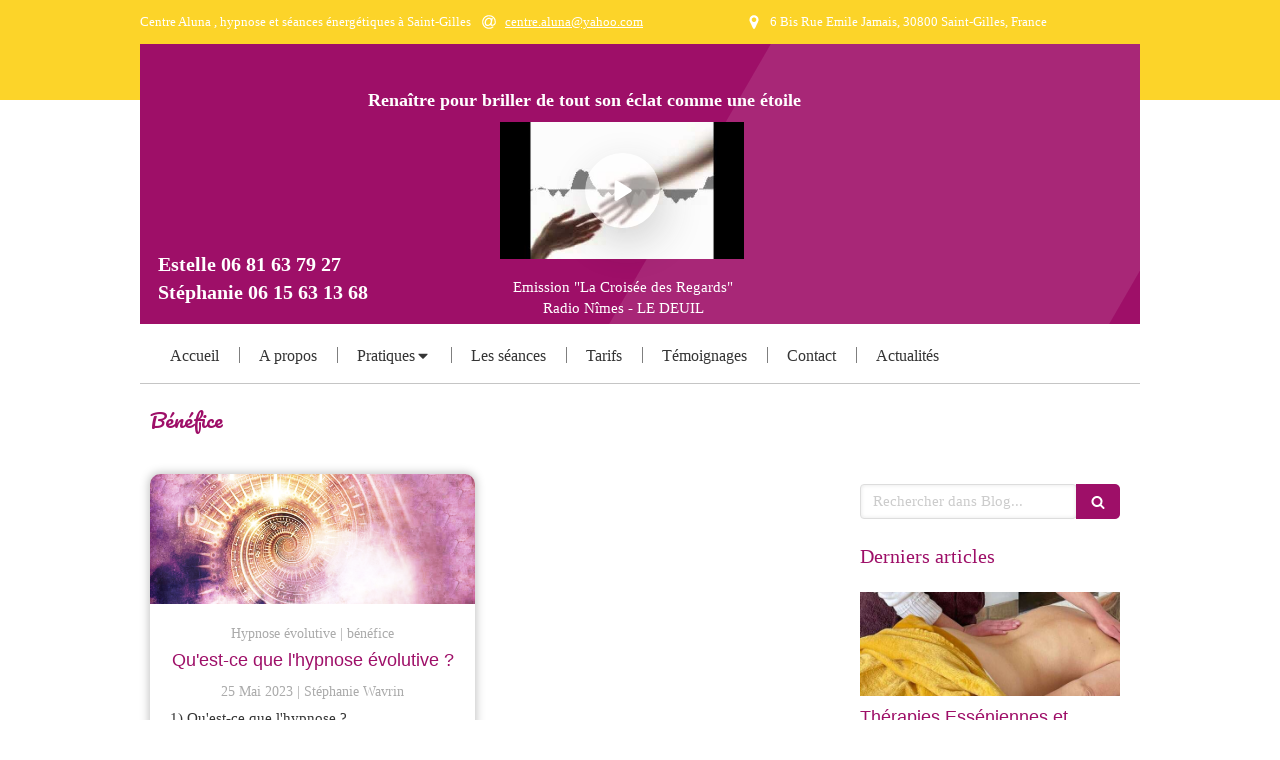

--- FILE ---
content_type: text/html; charset=utf-8
request_url: https://www.centrealuna.com/blog/mots-cles/benefice
body_size: 15766
content:
<!DOCTYPE html>
<html lang="fr-FR">
<head>
  <meta charset="utf-8">
  <meta http-equiv="X-UA-Compatible" content="IE=edge">
  <meta name="viewport" content="width=device-width, initial-scale=1.0, user-scalable=yes">
  <base href="//www.centrealuna.com">
    <meta name="robots" content="index,follow">
    <link rel="canonical" href="https://www.centrealuna.com/blog/mots-cles/benefice"/>
  <link rel="shortcut icon" type="image/x-icon" href="https://files.sbcdnsb.com/images/zk8FDESRo9QfPi0sy4hzKg/favicon/1746718640/logo_centre_aluna.jpeg" />
  <title>Bénéfice | Centre Aluna</title>
  <meta property="og:type" content="website">
  <meta property="og:url" content="https://www.centrealuna.com/blog/mots-cles/benefice">
  <meta property="og:title" content="Bénéfice | Centre Aluna">
  <meta property="twitter:card" content="summary">
  <meta property="twitter:title" content="Bénéfice | Centre Aluna">
  <meta name="description" content="">
  <meta property="og:description" content="">
  <meta property="twitter:description" content="">
  
        
      

  <link rel="stylesheet" href="https://assets.sbcdnsb.com/assets/application-e9a15786.css" media="all" />
  <link rel="stylesheet" href="https://assets.sbcdnsb.com/assets/app_visitor-edb3d28a.css" media="all" />
  <link rel="stylesheet" href="https://assets.sbcdnsb.com/assets/tool/visitor/elements/manifests/video-093b31c9.css" media="all" /><link rel="stylesheet" href="https://assets.sbcdnsb.com/assets/tool/visitor/elements/manifests/video_player-176b4b12.css" media="all" /><link rel="stylesheet" href="https://assets.sbcdnsb.com/assets/tool/visitor/elements/manifests/blog/categories_list-25258638.css" media="all" /><link rel="stylesheet" href="https://assets.sbcdnsb.com/assets/tool/visitor/elements/manifests/content_box-206ea9da.css" media="all" />
  <link rel="stylesheet" href="https://assets.sbcdnsb.com/assets/themes/desktop/20/css/visitor-e956f955.css" media="all" />
  <link rel="stylesheet" href="https://assets.sbcdnsb.com/assets/themes/mobile/2/css/visitor-913c116c.css" media="only screen and (max-width: 992px)" />
  <link rel="stylesheet" media="all" href="/site/zk8FDESRo9QfPi0sy4hzKg/styles/1768320528/dynamic-styles.css">
  <link rel="stylesheet" media="all" href="/styles/pages/1273948/1764283531/containers-specific-styles.css">
  <link rel="stylesheet" href="https://assets.sbcdnsb.com/assets/app_visitor_media_print-cfd52fd9.css" media="print" />
  <meta name="csrf-param" content="authenticity_token" />
<meta name="csrf-token" content="1_qauN-ZG1WkmtZwzLHFfafOTSZCQxmmX93yUt4zLOMxAnRfzcv7FS0BgOxik2I314ToZ5VpUNJFH1LdPQnFcA" />
  <script>
    var _paq = window._paq = window._paq || [];
    _paq.push(['trackPageView']);
    (function() {
      var u="//mtm.sbcdnsb.com/";
      _paq.push(['setTrackerUrl', u+'matomo.php']);
      _paq.push(['setSiteId', "3368"]);
      var d=document, g=d.createElement('script'), s=d.getElementsByTagName('script')[0];
      g.type='text/javascript'; g.async=true; g.src=u+'matomo.js'; s.parentNode.insertBefore(g,s);
    })();
  </script>
  <script>
  void 0 === window._axcb && (window._axcb = []);
  window._axcb.push(function(axeptio) {
      axeptio.on("cookies:complete", function(choices) {
          if(choices.google_analytics) {
            (function(i,s,o,g,r,a,m){i['GoogleAnalyticsObject']=r;i[r]=i[r]||function(){
            (i[r].q=i[r].q||[]).push(arguments)},i[r].l=1*new Date();a=s.createElement(o),
            m=s.getElementsByTagName(o)[0];a.async=1;a.src=g;m.parentNode.insertBefore(a,m)
            })(window,document,'script','//www.google-analytics.com/analytics.js','ga');

            ga('create', 'UA-206486615-49', {'cookieExpires': 31536000,'cookieUpdate': 'false'});
            ga('send', 'pageview');
          }
      })
  })
  </script>
  
  
  
  <script>window.Deferred=function(){var e=[],i=function(){if(window.jQuery&&window.jQuery.ui)for(;e.length;)e.shift()(window.jQuery);else window.setTimeout(i,250)};return i(),{execute:function(i){window.jQuery&&window.jQuery.ui?i(window.jQuery):e.push(i)}}}();</script>
  <script type="application/ld+json">
    {"@context":"https://schema.org","@type":"WebSite","name":"Centre Aluna","url":"https://www.centrealuna.com/blog/mots-cles/benefice"}
  </script>
  <script type="application/ld+json">
    {"@context":"https://schema.org","@type":"MedicalOrganization","@id":"https://schema.org/MedicalOrganization/690nDeZlA3","name":"Centre Aluna","legalName":"Centre Aluna","url":"https://www.centrealuna.com","sameAs":["https://www.facebook.com/StefEstelle/","https://www.instagram.com/stephaniewavrin/","http://www.youtube.com/@stephaniewavrin8170","https://maps.google.com/maps?cid=4815120843165022871","https://www.threads.com/@stephaniewavrin"],"address":{"@type":"PostalAddress","@id":"https://schema.org/address/690nDeZlA3","addressCountry":"France","addressLocality":"Saint-Gilles","postalCode":"30800","streetAddress":"6 Bis Rue Emile Jamais"},"telephone":"+33615631368","image":"https://files.sbcdnsb.com/images/zk8FDESRo9QfPi0sy4hzKg/businesses/1766314064/logo_centre_aluna.jpg","logo":{"@type":"ImageObject","url":"https://files.sbcdnsb.com/images/zk8FDESRo9QfPi0sy4hzKg/businesses/1766314064/logo_centre_aluna.jpg","inLanguage":"fr-FR","datePublished":"2021-07-13","contentSize":75836,"width":"600.0","height":"415.0"},"department":{"@type":"LocalBusiness","@id":"https://schema.org/department/690nDeZlA3","name":"Centre Aluna","address":{"@type":"PostalAddress","@id":"https://schema.org/address/690nDeZlA3","addressCountry":"France","addressLocality":"Saint-Gilles","postalCode":"30800","streetAddress":"6 Bis Rue Emile Jamais"},"telephone":"+33615631368","openingHours":["Mo-Fr 09:30-13:00","Mo-Th 14:00-20:00","Fr-Fr 14:00-15:30"]}}
  </script>
</head>
<body class="view-visitor theme_wide menu_fixed has_header1 has_no_header2 has_aside2 has_aside has_footer lazyload has_top_bar top_bar_size_normal ">
    <script>
      function loadAdwordsConversionAsyncScript() {
        var el = document.createElement('script');
        el.setAttribute('type', "text/javascript");
        el.setAttribute('src', '//www.googleadservices.com/pagead/conversion_async.js');
        document.body.append(el);
      }

      void 0 === window._axcb && (window._axcb = []);
      window._axcb.push(function(axeptio) {
        axeptio.on("cookies:complete", function(choices) {
          if(choices.google_remarketing) {
            loadAdwordsConversionAsyncScript();
          }
        });
      });
    </script>
  <div id="body-container">
    
    
    
    <header class="header-mobile sb-hidden-md sb-hidden-lg">
  <div class="header-mobile-top">
    <div class="header-mobile-logo">
      <a href="/"><div class="element element-business-logo"><img title="Logo Centre Aluna" alt="Logo Centre Aluna" style="max-width: 100%;" width="600.0" height="415.0" src="https://files.sbcdnsb.com/images/zk8FDESRo9QfPi0sy4hzKg/businesses/1766314064/logo_centre_aluna.jpg" /></div></a> 
    </div>
    <div class="header-mobile-titles">
        <div class="header-mobile-subtitle"><strong><span><br><strong>Estelle 06 81 63 79 27<br>Stéphanie 06 15 63 13 68</strong><br> </span></strong></div>
    </div>
  </div>
  <nav class="clearfix">
    <ul class="cta-n-3">
      <li>
        <a title="Appeler" class="cta-mobile  phone-number-display-conversion-tracking" data-ajax-url="/api-website-feature/conversions/phone_number_display/create" data-conversion-options="{&quot;phoneNumber&quot;:&quot;tel:+33615631368&quot;,&quot;popupId&quot;:null}" data-conversions-options="{&quot;phoneNumber&quot;:&quot;tel:+33615631368&quot;,&quot;popupId&quot;:null}" href="tel:+33615631368"><span class="svg-container"><svg xmlns="http://www.w3.org/2000/svg" viewBox="0 0 1792 1792"><path d="M1600 1240q0 27-10 70.5t-21 68.5q-21 50-122 106-94 51-186 51-27 0-53-3.5t-57.5-12.5-47-14.5-55.5-20.5-49-18q-98-35-175-83-127-79-264-216t-216-264q-48-77-83-175-3-9-18-49t-20.5-55.5-14.5-47-12.5-57.5-3.5-53q0-92 51-186 56-101 106-122 25-11 68.5-21t70.5-10q14 0 21 3 18 6 53 76 11 19 30 54t35 63.5 31 53.5q3 4 17.5 25t21.5 35.5 7 28.5q0 20-28.5 50t-62 55-62 53-28.5 46q0 9 5 22.5t8.5 20.5 14 24 11.5 19q76 137 174 235t235 174q2 1 19 11.5t24 14 20.5 8.5 22.5 5q18 0 46-28.5t53-62 55-62 50-28.5q14 0 28.5 7t35.5 21.5 25 17.5q25 15 53.5 31t63.5 35 54 30q70 35 76 53 3 7 3 21z" /></svg></span></a>
      </li>
      <li>
        <a title="Localisation" class="cta-mobile " href="https://maps.google.com/maps?cid=4815120843165022871"><span class="svg-container"><svg xmlns="http://www.w3.org/2000/svg" viewBox="0 0 1792 1792"><path d="M1152 640q0-106-75-181t-181-75-181 75-75 181 75 181 181 75 181-75 75-181zm256 0q0 109-33 179l-364 774q-16 33-47.5 52t-67.5 19-67.5-19-46.5-52l-365-774q-33-70-33-179 0-212 150-362t362-150 362 150 150 362z" /></svg></span></a>
      </li>
      <li>
        <a class="header-mobile-menu-button-open sb-hidden-print" href="javascript:void(0)" aria-label="mobile-menu-button">
          <span class="text-open"><svg version="1.1" xmlns="http://www.w3.org/2000/svg" xmlns:xlink="http://www.w3.org/1999/xlink" x="0px" y="0px"
    	 viewBox="0 0 500 500" style="enable-background:new 0 0 500 500;" xml:space="preserve">
      <style type="text/css">.st0{fill:none;stroke:#000000;stroke-width:30;stroke-miterlimit:10;}</style>
      <g><line class="st0" x1="0.76" y1="248.82" x2="499.24" y2="250.18"/></g>
      <g><line class="st0" x1="0.85" y1="94.63" x2="499.33" y2="96"/></g>
      <g><line class="st0" x1="0.67" y1="403" x2="499.15" y2="404.37"/></g>
    </svg></span>
          <span class="text-close"><svg version="1.1" xmlns="http://www.w3.org/2000/svg" xmlns:xlink="http://www.w3.org/1999/xlink" x="0px" y="0px"
	 viewBox="0 0 500 500" style="enable-background:new 0 0 500 500;" xml:space="preserve">
      <style type="text/css">.st0{fill:none;stroke:#000000;stroke-width:30;stroke-miterlimit:10;}</style>
      <g><line class="st0" x1="14" y1="14" x2="485" y2="485"/></g>
      <g><line class="st0" x1="485" y1="14" x2="14" y2="485"/></g>
    </svg></span>
        </a>
      </li>
    </ul>    
  </nav>
</header>
<nav class="menu-mobile sb-hidden-md sb-hidden-lg">
    <ul class="mobile-menu-tabs">

    <li class="menu-mobile-element  ">


        <a class="menu-tab-element content-link" href="/">
          
          <span class="tab-content">Accueil</span>
</a>


    </li>


    <li class="menu-mobile-element  ">


        <a class="menu-tab-element content-link" href="/stephanie-muszak-wavrin-hypnologue-energeticiennes-a-saint-gilles-30800">
          
          <span class="tab-content">A propos</span>
</a>


    </li>


    <li class="menu-mobile-element menu-mobile-element-with-subfolder ">

        <div class="menu-tab-element element element-folder">
          <button class="folder-label-opener">
            <span class="open-icon"><svg version="1.1" xmlns="http://www.w3.org/2000/svg" xmlns:xlink="http://www.w3.org/1999/xlink" x="0px" y="0px"
	 viewBox="0 0 500 500" style="enable-background:new 0 0 500 500;" xml:space="preserve">
      <style type="text/css">.st0{fill:none;stroke:#000000;stroke-width:30;stroke-miterlimit:10;}</style>
      <g><line class="st0" x1="-1" y1="249.5" x2="500" y2="249.5"/></g>
      <g><line class="st0" x1="249.5" y1="0" x2="249.5" y2="499"/></g>
    </svg></span>
            <span class="close-icon" style="display: none;"><svg version="1.1" xmlns="http://www.w3.org/2000/svg" xmlns:xlink="http://www.w3.org/1999/xlink" x="0px" y="0px"
	 viewBox="0 0 500 500" style="enable-background:new 0 0 500 500;" xml:space="preserve">
      <style type="text/css">.st0{fill:none;stroke:#000000;stroke-width:30;stroke-miterlimit:10;}</style>
      <g><line class="st0" x1="-1" y1="249.5" x2="500" y2="249.5"/></g>
    </svg></span>
          </button>

          
          <span class="tab-content">Pratiques</span>
        </div>

        <ul class="mobile-menu-tabs">

    <li class="menu-mobile-element  ">


        <a class="menu-tab-element content-link" href="/hypnose-praticien-en-hypnose-a-saint-gilles-30800">
          
          <span class="tab-content">Hypnose - Thérapies Esséniennes et Egyptiennes</span>
</a>


    </li>


    <li class="menu-mobile-element  ">


        <a class="menu-tab-element content-link" href="/seances-energetiques-a-saint-gilles-30800">
          
          <span class="tab-content">Séances énergétiques </span>
</a>


    </li>


    <li class="menu-mobile-element  ">


        <a class="menu-tab-element content-link" href="/communication-animale-cabinet-de-hypnose-a-saint-gilles-30800">
          
          <span class="tab-content">Communication animale</span>
</a>


    </li>

</ul>


    </li>


    <li class="menu-mobile-element  ">


        <a class="menu-tab-element content-link" href="/la-seance-de-hypnose-a-saint-gilles-30800">
          
          <span class="tab-content">Les séances</span>
</a>


    </li>


    <li class="menu-mobile-element  ">


        <a class="menu-tab-element content-link" href="/informations-pratiques-cabinet-de-hypnose-a-saint-gilles-30800">
          
          <span class="tab-content">Tarifs</span>
</a>


    </li>


    <li class="menu-mobile-element  ">


        <a class="menu-tab-element content-link" href="/temoignages-patients-stephanie-muszak-wavrin-hypnologue-energeticiennes-a-saint-gilles-30800">
          
          <span class="tab-content">Témoignages</span>
</a>


    </li>


    <li class="menu-mobile-element  ">


        <a class="menu-tab-element content-link" href="/prendre-rendez-vous-hypnologue-energeticiennes-a-saint-gilles">
          
          <span class="tab-content">Contact</span>
</a>


    </li>


    <li class="menu-mobile-element  ">


        <a class="menu-tab-element content-link" href="/blog">
          
          <span class="tab-content">Actualités</span>
</a>


    </li>

</ul>
  
  <div class="mobile-subdata">
    <div class="mobile-hours">
      <div class="element element-hours hours-sm sb-vi-text-center element-hours-text"><div class="element-hours-inner text">
      <p>Du <b>Lundi</b> au <b>Jeudi</b> de <b>9h30</b> à <b>13h</b> et  de <b>14h</b> à <b>20h</b></p>
      <p>Le <b>Vendredi</b> de <b>9h30</b> à <b>13h</b> et  de <b>14h</b> à <b>15h30</b></p>
</div>
</div>    
    </div>
  </div>
</nav>
<div class="sb-container-fluid" id="body-container-inner">
  
<div class="container-dark" id="top-bar">  <div id="top-bar-inner" class="clearfix hide-on-mobile normal-size">
    <div id="top-bar-inner-content">
      <div class="top-bar-items">
            <div id="top-bar-item-157665" class="top-bar-item top-bar-item-text left"><p>Centre Aluna , hypnose et s&eacute;ances &eacute;nerg&eacute;tiques &agrave;&nbsp;Saint-Gilles</p>
</div>
            <div id="top-bar-item-354867" class="top-bar-item top-bar-item-address center top-bar-item-info"><div class="flex items-center"><span class="svg-container"><svg xmlns="http://www.w3.org/2000/svg" viewBox="0 0 1792 1792"><path d="M1152 640q0-106-75-181t-181-75-181 75-75 181 75 181 181 75 181-75 75-181zm256 0q0 109-33 179l-364 774q-16 33-47.5 52t-67.5 19-67.5-19-46.5-52l-365-774q-33-70-33-179 0-212 150-362t362-150 362 150 150 362z" /></svg></span> <span>6 Bis Rue Emile Jamais, 30800 Saint-Gilles, France</span></div></div>
            <div id="top-bar-item-354868" class="top-bar-item top-bar-item-email left top-bar-item-info"><a href="mailto:centre.aluna@yahoo.com"><div class="flex items-center"><span class="svg-container"><svg xmlns="http://www.w3.org/2000/svg" viewBox="0 0 1792 1792"><path d="M1100 775q0-108-53.5-169t-147.5-61q-63 0-124 30.5t-110 84.5-79.5 137-30.5 180q0 112 53.5 173t150.5 61q96 0 176-66.5t122.5-166 42.5-203.5zm564 121q0 111-37 197t-98.5 135-131.5 74.5-145 27.5q-6 0-15.5.5t-16.5.5q-95 0-142-53-28-33-33-83-52 66-131.5 110t-173.5 44q-161 0-249.5-95.5t-88.5-269.5q0-157 66-290t179-210.5 246-77.5q87 0 155 35.5t106 99.5l2-19 11-56q1-6 5.5-12t9.5-6h118q5 0 13 11 5 5 3 16l-120 614q-5 24-5 48 0 39 12.5 52t44.5 13q28-1 57-5.5t73-24 77-50 57-89.5 24-137q0-292-174-466t-466-174q-130 0-248.5 51t-204 136.5-136.5 204-51 248.5 51 248.5 136.5 204 204 136.5 248.5 51q228 0 405-144 11-9 24-8t21 12l41 49q8 12 7 24-2 13-12 22-102 83-227.5 128t-258.5 45q-156 0-298-61t-245-164-164-245-61-298 61-298 164-245 245-164 298-61q344 0 556 212t212 556z" /></svg></span> <span>centre.aluna@yahoo.com</span></div></a></div>
            <div id="top-bar-item-175081" class="top-bar-item top-bar-item-social right no-margin">
<div class="element element-social-links-group">
  <div class="link-buttons-skin-circle color-type-skin_1">
    <a class="element-social-item element-social-facebook circle sb-vi-tooltip sb-vi-tooltip-bottom" title="Facebook" target="_blank" rel="me noopener" href="https://www.facebook.com/StefEstelle/"><i><svg xmlns="http://www.w3.org/2000/svg" height="1em" viewBox="0 0 320 512"><path d="M279.14 288l14.22-92.66h-88.91v-60.13c0-25.35 12.42-50.06 52.24-50.06h40.42V6.26S260.43 0 225.36 0c-73.22 0-121.08 44.38-121.08 124.72v70.62H22.89V288h81.39v224h100.17V288z"/></svg></i></a>
    
    
    
    
    
    
    <a class="element-social-item element-social-google circle sb-vi-tooltip sb-vi-tooltip-bottom" title="Google MyBusiness" target="_blank" rel="me noopener" href="https://maps.google.com/maps?cid=4815120843165022871"><i><svg xmlns="http://www.w3.org/2000/svg" height="1em" viewBox="0 0 488 512"><path d="M488 261.8C488 403.3 391.1 504 248 504 110.8 504 0 393.2 0 256S110.8 8 248 8c66.8 0 123 24.5 166.3 64.9l-67.5 64.9C258.5 52.6 94.3 116.6 94.3 256c0 86.5 69.1 156.6 153.7 156.6 98.2 0 135-70.4 140.8-106.9H248v-85.3h236.1c2.3 12.7 3.9 24.9 3.9 41.4z"/></svg></i></a>
    
    
    <a class="element-social-item element-social-youtube circle sb-vi-tooltip sb-vi-tooltip-bottom" title="Youtube" target="_blank" rel="me noopener" href="http://www.youtube.com/@stephaniewavrin8170"><i><svg xmlns="http://www.w3.org/2000/svg" height="1em" viewBox="0 0 576 512"><path d="M549.655 124.083c-6.281-23.65-24.787-42.276-48.284-48.597C458.781 64 288 64 288 64S117.22 64 74.629 75.486c-23.497 6.322-42.003 24.947-48.284 48.597-11.412 42.867-11.412 132.305-11.412 132.305s0 89.438 11.412 132.305c6.281 23.65 24.787 41.5 48.284 47.821C117.22 448 288 448 288 448s170.78 0 213.371-11.486c23.497-6.321 42.003-24.171 48.284-47.821 11.412-42.867 11.412-132.305 11.412-132.305s0-89.438-11.412-132.305zm-317.51 213.508V175.185l142.739 81.205-142.739 81.201z"/></svg></i></a>
    
    <a class="element-social-item element-social-instagram circle sb-vi-tooltip sb-vi-tooltip-bottom" title="Instagram" target="_blank" rel="me noopener" href="https://www.instagram.com/stephaniewavrin/"><i><svg xmlns="http://www.w3.org/2000/svg" height="1em" viewBox="0 0 448 512"><path d="M224.1 141c-63.6 0-114.9 51.3-114.9 114.9s51.3 114.9 114.9 114.9S339 319.5 339 255.9 287.7 141 224.1 141zm0 189.6c-41.1 0-74.7-33.5-74.7-74.7s33.5-74.7 74.7-74.7 74.7 33.5 74.7 74.7-33.6 74.7-74.7 74.7zm146.4-194.3c0 14.9-12 26.8-26.8 26.8-14.9 0-26.8-12-26.8-26.8s12-26.8 26.8-26.8 26.8 12 26.8 26.8zm76.1 27.2c-1.7-35.9-9.9-67.7-36.2-93.9-26.2-26.2-58-34.4-93.9-36.2-37-2.1-147.9-2.1-184.9 0-35.8 1.7-67.6 9.9-93.9 36.1s-34.4 58-36.2 93.9c-2.1 37-2.1 147.9 0 184.9 1.7 35.9 9.9 67.7 36.2 93.9s58 34.4 93.9 36.2c37 2.1 147.9 2.1 184.9 0 35.9-1.7 67.7-9.9 93.9-36.2 26.2-26.2 34.4-58 36.2-93.9 2.1-37 2.1-147.8 0-184.8zM398.8 388c-7.8 19.6-22.9 34.7-42.6 42.6-29.5 11.7-99.5 9-132.1 9s-102.7 2.6-132.1-9c-19.6-7.8-34.7-22.9-42.6-42.6-11.7-29.5-9-99.5-9-132.1s-2.6-102.7 9-132.1c7.8-19.6 22.9-34.7 42.6-42.6 29.5-11.7 99.5-9 132.1-9s102.7-2.6 132.1 9c19.6 7.8 34.7 22.9 42.6 42.6 11.7 29.5 9 99.5 9 132.1s2.7 102.7-9 132.1z"/></svg></i></a>
    
    
    
    
    
    
    
    
    
    <a class="element-social-item element-social-threads circle sb-vi-tooltip sb-vi-tooltip-bottom" title="Threads" target="_blank" rel="me noopener" href="https://www.threads.com/@stephaniewavrin"><i><svg xmlns="http://www.w3.org/2000/svg" height="1em" viewBox="0 0 512 512"><path d="M331.5 235.7c2.2 .9 4.2 1.9 6.3 2.8c29.2 14.1 50.6 35.2 61.8 61.4c15.7 36.5 17.2 95.8-30.3 143.2c-36.2 36.2-80.3 52.5-142.6 53h-.3c-70.2-.5-124.1-24.1-160.4-70.2c-32.3-41-48.9-98.1-49.5-169.6V256v-.2C17 184.3 33.6 127.2 65.9 86.2C102.2 40.1 156.2 16.5 226.4 16h.3c70.3 .5 124.9 24 162.3 69.9c18.4 22.7 32 50 40.6 81.7l-40.4 10.8c-7.1-25.8-17.8-47.8-32.2-65.4c-29.2-35.8-73-54.2-130.5-54.6c-57 .5-100.1 18.8-128.2 54.4C72.1 146.1 58.5 194.3 58 256c.5 61.7 14.1 109.9 40.3 143.3c28 35.6 71.2 53.9 128.2 54.4c51.4-.4 85.4-12.6 113.7-40.9c32.3-32.2 31.7-71.8 21.4-95.9c-6.1-14.2-17.1-26-31.9-34.9c-3.7 26.9-11.8 48.3-24.7 64.8c-17.1 21.8-41.4 33.6-72.7 35.3c-23.6 1.3-46.3-4.4-63.9-16c-20.8-13.8-33-34.8-34.3-59.3c-2.5-48.3 35.7-83 95.2-86.4c21.1-1.2 40.9-.3 59.2 2.8c-2.4-14.8-7.3-26.6-14.6-35.2c-10-11.7-25.6-17.7-46.2-17.8H227c-16.6 0-39 4.6-53.3 26.3l-34.4-23.6c19.2-29.1 50.3-45.1 87.8-45.1h.8c62.6 .4 99.9 39.5 103.7 107.7l-.2 .2zm-156 68.8c1.3 25.1 28.4 36.8 54.6 35.3c25.6-1.4 54.6-11.4 59.5-73.2c-13.2-2.9-27.8-4.4-43.4-4.4c-4.8 0-9.6 .1-14.4 .4c-42.9 2.4-57.2 23.2-56.2 41.8l-.1 .1z"/></svg></i></a>
  </div>
</div>
</div>
      </div>
    </div>
  </div>
</div><div class="sb-hidden-xs sb-hidden-sm has-subtitle" id="header_wrapper"><div class="clearfix" id="header_wrapper_inner"><div class="" id="header1"><div class="sb-row sb-hidden-xs sb-hidden-sm"><div class="sb-col sb-col-sm"><div id="container_29332246" class="sb-bloc sb-bloc-level-3 resizable-y bloc-element-absolute-container mobile-adapt-height-to-content  " style="height: 280px;"><div id="container_29332246_inner" style="" class="sb-bloc-inner container_29332246_inner container-dark background-color-before-c-2"><div class="element element-absolute-container"><div class="tree-container"><div id="container_43489421" class="sb-bloc sb-bloc-level-3 sb-bloc-position-absolute bloc-element-text  " style="--element-animated-columns-flex-basis:44.6%;width: 44.6%;top: 2.52344%;left: 72.3%;"><div id="container_43489421_inner" style="margin: 10px 10px 10px 10px;" class="sb-bloc-inner container_43489421_inner"><div class="element element-text displayed_in_1_column" spellcheck="true"></div></div></div><div id="container_39043037" class="sb-bloc sb-bloc-level-3 sb-bloc-position-absolute bloc-element-text  " style="--element-animated-columns-flex-basis:54.5%;width: 54.5%;top: 12.2879%;left: 21.8%;"><div id="container_39043037_inner" style="margin: 10px 10px 10px 10px;" class="sb-bloc-inner container_39043037_inner"><div class="element element-text sb-vi-mobile-text-center displayed_in_1_column" spellcheck="true"><p><span style="font-size:18px;"><strong style="">Renaître pour briller de tout son éclat comme une étoile</strong></span></p></div></div></div><div id="container_43489396" class="sb-bloc sb-bloc-level-3 sb-bloc-position-absolute bloc-element-video  " style="--element-animated-columns-flex-basis:26.4%;width: 26.4%;top: 24.2997%;left: 35.0%;"><div id="container_43489396_inner" style="margin: 10px 10px 10px 10px;" class="sb-bloc-inner container_43489396_inner"><div class="element element-video content-video-youtube" data-id="1EBxlem1D_w" data-type="youtube" data-view-type="modal" style="max-width: 3000px;">

<div class="element-video-play">
  <div class="element-video-play-icon">
    <img  src="https://assets.sbcdnsb.com/assets/tool/visitor/element_video_play_button_darkness_type/light-905a2e10.svg" alt="video-play-icon" class="light">
  </div>
</div>

<div class="element-video-thumbnail-container" style="padding-bottom: 56.25%;">
  <div class="element-video-thumbnail" style="background-image: url(https://i.ytimg.com/vi/1EBxlem1D_w/hqdefault.jpg);"></div>
</div>


  <script type="application/ld+json">
    {"@context":"https://schema.org","@type":"VideoObject","name":"Emission \"La Croisée des Regards\" Radio Nîmes sur le deuil","description":"Invitée de l'émission \"La croisée des regards\" sur Radio Nîmes, nous avons échangé sur le thème du deuil. Lors de cet échange, j'ai expliqué ce qui m'a amené à me spécialiser dans l'accompagnement au deuil et quels bienfaits l'hypnose peut apporter dans cet accompagnement, même si je peux aussi proposer les thérapies esséno-égyptiennes en parallèle.\r\n\r\nPour en savoir plus: https://www.centrealuna.com/","thumbnailUrl":"https://i.ytimg.com/vi/1EBxlem1D_w/hqdefault.jpg","uploadDate":"2023-05-31T19:18:58+02:00","embedUrl":"https://www.youtube.com/embed/1EBxlem1D_w?controls=0\u0026showinfo=0\u0026rel=0\u0026autoplay=1\u0026mute=1\u0026loop=1\u0026allow=autoplay\u0026playlist=1EBxlem1D_w"}
  </script>
</div></div></div><div id="container_29332244" class="sb-bloc sb-bloc-level-3 sb-bloc-position-absolute header1-subtitle bloc-element-title  " style="top: 60.0%;left: 0.8%;"><div id="container_29332244_inner" style="margin: 10px 10px 10px 10px;" class="sb-bloc-inner container_29332244_inner"><div class="element element-title theme-skin"><strong><span class="element-title-inner"><br><strong>Estelle 06 81 63 79 27<br>Stéphanie 06 15 63 13 68</strong><br> </span></strong></div></div></div><div id="container_43489440" class="sb-bloc sb-bloc-level-3 sb-bloc-position-absolute bloc-element-text  " style="--element-animated-columns-flex-basis:25.6%;width: 25.6%;top: 79.721%;left: 35.5%;"><div id="container_43489440_inner" style="margin: 10px 10px 10px 10px;" class="sb-bloc-inner container_43489440_inner"><div class="element element-text displayed_in_1_column" spellcheck="true"><p style="text-align: center;">Emission "La Croisée des Regards" Radio Nîmes - LE DEUIL</p></div></div></div></div></div></div></div>
</div></div></div><div class="container-light" id="menu"><div class="sb-row sb-hidden-xs sb-hidden-sm"><div class="sb-col sb-col-sm"><div id="container_29332238" class="sb-bloc sb-bloc-level-3 bloc-element-menu  " style=""><div class="element element-menu sb-vi-mobile-text-center true text-only"><div class=" menu-horizontal">
<div class="menu-level-container menu-level-0">
  <ul class="menu-tabs sb-row media-query">

        <li class="menu-tab-container sb-col">
          <div class="menu-tab">
            

              <a class="menu-tab-element  link-text link-text-dark  content-link" title="Accueil" href="/">

                <span class="tab-content" style=''>

                    <span class="title">Accueil</span>
                </span>

</a>

          </div>
        </li>

        <li class="menu-tab-container sb-col">
          <div class="menu-tab">
            

              <a class="menu-tab-element  link-text link-text-dark  content-link" title="A propos" href="/stephanie-muszak-wavrin-hypnologue-energeticiennes-a-saint-gilles-30800">

                <span class="tab-content" style=''>

                    <span class="title">A propos</span>
                </span>

</a>

          </div>
        </li>

        <li class="menu-tab-container sb-col">
          <div class="menu-tab">
            
              <div class="menu-tab-element element-folder  link-text link-text-dark">
                <span class="tab-content" style="">

                    <span class="title">Pratiques</span>
                </span>

                <span class="tab-arrows">
                  <span class="caret-right"><span class="svg-container"><svg xmlns="http://www.w3.org/2000/svg" viewBox="0 0 1792 1792"><path d="M1152 896q0 26-19 45l-448 448q-19 19-45 19t-45-19-19-45v-896q0-26 19-45t45-19 45 19l448 448q19 19 19 45z" /></svg></span></span>
                  <span class="caret-down"><span class="svg-container"><svg xmlns="http://www.w3.org/2000/svg" viewBox="0 0 1792 1792"><path d="M1408 704q0 26-19 45l-448 448q-19 19-45 19t-45-19l-448-448q-19-19-19-45t19-45 45-19h896q26 0 45 19t19 45z" /></svg></span></span>
                </span>
              </div>

          </div>
            
<div class="menu-level-container menu-level-1">
  <ul class="menu-tabs sb-row media-query">

        <li class="menu-tab-container sb-col">
          <div class="menu-tab">
            

              <a class="menu-tab-element  link-text link-text-dark  content-link" title="Hypnose - Thérapies Esséniennes et Egyptiennes" href="/hypnose-praticien-en-hypnose-a-saint-gilles-30800">

                <span class="tab-content" style=''>

                    <span class="title">Hypnose - Thérapies Esséniennes et Egyptiennes</span>
                </span>

</a>

          </div>
        </li>

        <li class="menu-tab-container sb-col">
          <div class="menu-tab">
            

              <a class="menu-tab-element  link-text link-text-dark  content-link" title="Séances énergétiques " href="/seances-energetiques-a-saint-gilles-30800">

                <span class="tab-content" style=''>

                    <span class="title">Séances énergétiques </span>
                </span>

</a>

          </div>
        </li>

        <li class="menu-tab-container sb-col">
          <div class="menu-tab">
            

              <a class="menu-tab-element  link-text link-text-dark  content-link" title="Communication animale" href="/communication-animale-cabinet-de-hypnose-a-saint-gilles-30800">

                <span class="tab-content" style=''>

                    <span class="title">Communication animale</span>
                </span>

</a>

          </div>
        </li>
  </ul>
</div>

        </li>

        <li class="menu-tab-container sb-col">
          <div class="menu-tab">
            

              <a class="menu-tab-element  link-text link-text-dark  content-link" title="Les séances" href="/la-seance-de-hypnose-a-saint-gilles-30800">

                <span class="tab-content" style=''>

                    <span class="title">Les séances</span>
                </span>

</a>

          </div>
        </li>

        <li class="menu-tab-container sb-col">
          <div class="menu-tab">
            

              <a class="menu-tab-element  link-text link-text-dark  content-link" title="Tarifs" href="/informations-pratiques-cabinet-de-hypnose-a-saint-gilles-30800">

                <span class="tab-content" style=''>

                    <span class="title">Tarifs</span>
                </span>

</a>

          </div>
        </li>

        <li class="menu-tab-container sb-col">
          <div class="menu-tab">
            

              <a class="menu-tab-element  link-text link-text-dark  content-link" title="Témoignages" href="/temoignages-patients-stephanie-muszak-wavrin-hypnologue-energeticiennes-a-saint-gilles-30800">

                <span class="tab-content" style=''>

                    <span class="title">Témoignages</span>
                </span>

</a>

          </div>
        </li>

        <li class="menu-tab-container sb-col">
          <div class="menu-tab">
            

              <a class="menu-tab-element  link-text link-text-dark  content-link" title="Contact" href="/prendre-rendez-vous-hypnologue-energeticiennes-a-saint-gilles">

                <span class="tab-content" style=''>

                    <span class="title">Contact</span>
                </span>

</a>

          </div>
        </li>

        <li class="menu-tab-container sb-col">
          <div class="menu-tab">
            

              <a class="menu-tab-element  link-text link-text-dark  content-link" title="Actualités" href="/blog">

                <span class="tab-content" style=''>

                    <span class="title">Actualités</span>
                </span>

</a>

          </div>
        </li>
  </ul>
</div>
</div></div></div>
</div></div></div></div></div><div class="container-light sb-row media-query" id="center"><div class="sb-col sb-col-sm" id="center_inner_wrapper"><div class="" id="h1">
<div class="sb-bloc">

  <div class="sb-bloc-inner">
    <h1>Bénéfice</h1>
  </div>
</div></div><div class="" id="blog-wrapper"><section id="center_inner">

    

  <div id="blog-page-index-articles-list">
    
  <div class="blog-articles-thumbnails-list design_9 " >
    <div class="sb-row el-query media-query with-padding">
        <div class="sb-col sb-col-xs-6 sb-col-xxs-12">
            <article class="blog-article-thumbnail shared-design-multiple-items-elements-border-radius shared-design-multiple-items-elements-shadow clearfix  design_9 " style="">
              
              

    <div class="article-pin">
      <span class="flex items-center"><span class="svg-container"><svg xmlns="http://www.w3.org/2000/svg" viewBox="0 0 1792 1792"><path d="M1728 647q0 22-26 48l-363 354 86 500q1 7 1 20 0 21-10.5 35.5t-30.5 14.5q-19 0-40-12l-449-236-449 236q-22 12-40 12-21 0-31.5-14.5t-10.5-35.5q0-6 2-20l86-500-364-354q-25-27-25-48 0-37 56-46l502-73 225-455q19-41 49-41t49 41l225 455 502 73q56 9 56 46z" /></svg></span> À la une</span>
    </div>
    <div class="article-cover"><a class="bg-imaged article-background-image" data-bg="https://files.sbcdnsb.com/images/zk8FDESRo9QfPi0sy4hzKg/content/1685031635/3092330/600/hypnose20230525-531290-27jf5v.png" style="background-color: #fafafa;" title="Qu&#39;est-ce que l&#39;hypnose évolutive ?" aria-label="Hypnose20230525 531290 27jf5v" href="/blog/articles/qu-est-ce-que-l-hypnose-evolutive"></a></div>
  <div class="article-content" >
      <div class="article-subtitle article-subtitle-dashed">
        <div class="article-category">
          <span class="inline-flex"><span class="svg-container"><svg xmlns="http://www.w3.org/2000/svg" viewBox="0 0 1792 1792"><path d="M1815 952q0 31-31 66l-336 396q-43 51-120.5 86.5t-143.5 35.5h-1088q-34 0-60.5-13t-26.5-43q0-31 31-66l336-396q43-51 120.5-86.5t143.5-35.5h1088q34 0 60.5 13t26.5 43zm-343-344v160h-832q-94 0-197 47.5t-164 119.5l-337 396-5 6q0-4-.5-12.5t-.5-12.5v-960q0-92 66-158t158-66h320q92 0 158 66t66 158v32h544q92 0 158 66t66 158z" /></svg></span>Hypnose évolutive </span>
        </div>
            <div class="article-tags tags-design-default">
<a title="bénéfice" class="tag" href="/blog/mots-cles/benefice"><span class="svg-container"><svg xmlns="http://www.w3.org/2000/svg" viewBox="0 0 1792 1792"><path d="M576 448q0-53-37.5-90.5t-90.5-37.5-90.5 37.5-37.5 90.5 37.5 90.5 90.5 37.5 90.5-37.5 37.5-90.5zm1067 576q0 53-37 90l-491 492q-39 37-91 37-53 0-90-37l-715-716q-38-37-64.5-101t-26.5-117v-416q0-52 38-90t90-38h416q53 0 117 26.5t102 64.5l715 714q37 39 37 91z" /></svg></span><span>bénéfice</span></a>            </div>
      </div>
    <div class="article-title"><h3><a class="link-text link-text-light" href="/blog/articles/qu-est-ce-que-l-hypnose-evolutive"><span>Qu&#39;est-ce que l&#39;hypnose évolutive ?</span></a></h3></div>
    <div class="article-subtitle article-subtitle-dashed">
      <div class="article-publication-date">
        <span class="inline-flex"><span class="svg-container"><svg xmlns="http://www.w3.org/2000/svg" viewBox="0 0 1792 1792"><path d="M192 1664h288v-288h-288v288zm352 0h320v-288h-320v288zm-352-352h288v-320h-288v320zm352 0h320v-320h-320v320zm-352-384h288v-288h-288v288zm736 736h320v-288h-320v288zm-384-736h320v-288h-320v288zm768 736h288v-288h-288v288zm-384-352h320v-320h-320v320zm-352-864v-288q0-13-9.5-22.5t-22.5-9.5h-64q-13 0-22.5 9.5t-9.5 22.5v288q0 13 9.5 22.5t22.5 9.5h64q13 0 22.5-9.5t9.5-22.5zm736 864h288v-320h-288v320zm-384-384h320v-288h-320v288zm384 0h288v-288h-288v288zm32-480v-288q0-13-9.5-22.5t-22.5-9.5h-64q-13 0-22.5 9.5t-9.5 22.5v288q0 13 9.5 22.5t22.5 9.5h64q13 0 22.5-9.5t9.5-22.5zm384-64v1280q0 52-38 90t-90 38h-1408q-52 0-90-38t-38-90v-1280q0-52 38-90t90-38h128v-96q0-66 47-113t113-47h64q66 0 113 47t47 113v96h384v-96q0-66 47-113t113-47h64q66 0 113 47t47 113v96h128q52 0 90 38t38 90z" /></svg></span> 25 Mai 2023</span>
      </div>
      <div class="article-author">
        <span class="inline-flex"><span class="svg-container"><svg xmlns="http://www.w3.org/2000/svg" viewBox="0 0 1792 1792"><path d="M1536 1399q0 109-62.5 187t-150.5 78h-854q-88 0-150.5-78t-62.5-187q0-85 8.5-160.5t31.5-152 58.5-131 94-89 134.5-34.5q131 128 313 128t313-128q76 0 134.5 34.5t94 89 58.5 131 31.5 152 8.5 160.5zm-256-887q0 159-112.5 271.5t-271.5 112.5-271.5-112.5-112.5-271.5 112.5-271.5 271.5-112.5 271.5 112.5 112.5 271.5z" /></svg></span> Stéphanie Wavrin</span>
      </div>
    </div>
    <div class="article-description">
      <p>1) Qu'est-ce que l'hypnose ? 
<br />L'hypnose est un état naturel par lequel chacun de nous passe plusieurs fois par jour. En effet, par exemple, juste avant de s'endormir ou au réveil ou encore quand on...</p>
    </div>
    <div class="article-read-more">
      <div class="element-link">
        <a class="sb-vi-btn skin_1" title="Qu&#39;est-ce que l&#39;hypnose évolutive ?" href="/blog/articles/qu-est-ce-que-l-hypnose-evolutive">
          <span>Lire la suite...</span>
</a>      </div>
    </div>
  </div>
  

<script type="application/ld+json">
  {"@context":"https://schema.org","@type":"Article","@id":"https://schema.org/Article/uSfHlOIy4M","url":"https://www.centrealuna.com/blog/articles/qu-est-ce-que-l-hypnose-evolutive","mainEntityOfPage":"https://www.centrealuna.com/blog/articles/qu-est-ce-que-l-hypnose-evolutive","datePublished":"2023-05-25T19:31:55+02:00","dateModified":"2023-07-26T14:33:48+02:00","publisher":{"@type":"Organization","@id":"https://schema.org/Organization/690nDeZlA3","name":"Centre Aluna","logo":"https://files.sbcdnsb.com/images/zk8FDESRo9QfPi0sy4hzKg/businesses/1766314064/logo_centre_aluna.jpg"},"description":"1) Qu'est-ce que l'hypnose ? \nL'hypnose est un état naturel par lequel chacun de nous passe plusieurs fois par jour. En effet, par exemple, juste avant de s'endormir ou au réveil ou encore quand on...","headline":"Qu'est-ce que l'hypnose évolutive ?","articleSection":"Hypnose évolutive ","keywords":"bénéfice","image":"https://files.sbcdnsb.com/images/zk8FDESRo9QfPi0sy4hzKg/content/1685031635/3092330/600/hypnose20230525-531290-27jf5v.png","wordCount":469,"author":{"@type":"Person","@id":"https://schema.org/Person/stephanie-wavrin","name":"Stéphanie Wavrin","url":"https://www.centrealuna.com/stephanie-muszak-wavrin-hypnologue-energeticiennes-a-saint-gilles-30800","sameAs":["https://www.facebook.com/StefEstelle/","https://www.instagram.com/stephaniewavrin/","http://www.youtube.com/@stephaniewavrin8170","https://maps.google.com/maps?cid=4815120843165022871","https://www.threads.com/@stephaniewavrin"]}}
</script>
            </article>
        </div>
    </div>
  </div>


  </div>
  
  
    <div class="will-paginate-container">
  <div class="entries-infos">
    1 article
  </div>
  <div class="digg_pagination" style="background: none;">
    
  </div>
</div>



</section>
<section id="aside">
  <div class="sections-container" data-id="1213699"><section class=" section tree-container" id="colonne-complementaire_1697262" >
<div class="sb-bloc-inner container_29780653_inner" id="container_29780653_inner" style="padding: 10px 10px 60px 10px;"><div class="subcontainers"><div id="container_29780683" class="sb-bloc sb-bloc-level-3 bloc-element-blog-element-searchbar  " style="padding: 10px 10px 10px 10px;"><div class="element element-blog-element-searchbar"><div class="element-blog-element-searchbar-content">
  <form action="/blog/recherche" accept-charset="UTF-8" method="get">
    <div class="sb-vi-form-group">
      <div class="sb-vi-input-with-button">
        <input type="text" name="q" id="q" class="sb-vi-form-input" placeholder="Rechercher dans Blog..." />
        <span class="sb-vi-input-group-btn">
          <button class="sb-vi-btn no-text" title="Rechercher dans Blog"><span class="svg-container"><svg xmlns="http://www.w3.org/2000/svg" viewBox="0 0 1792 1792"><path d="M1216 832q0-185-131.5-316.5t-316.5-131.5-316.5 131.5-131.5 316.5 131.5 316.5 316.5 131.5 316.5-131.5 131.5-316.5zm512 832q0 52-38 90t-90 38q-54 0-90-38l-343-342q-179 124-399 124-143 0-273.5-55.5t-225-150-150-225-55.5-273.5 55.5-273.5 150-225 225-150 273.5-55.5 273.5 55.5 225 150 150 225 55.5 273.5q0 220-124 399l343 343q37 37 37 90z" /></svg></span></button>
        </span>
      </div>
    </div>
</form></div>
</div></div><div id="container_29780686" class="sb-bloc sb-bloc-level-3 bloc-element-title  " style="padding: 10px 10px 10px 10px;"><div class="element element-title sb-vi-text-left"><h3><span class="element-title-inner"><span style='font-size: 20px;'>Derniers articles</span></span></h3></div></div><div id="container_29780689" class="sb-bloc sb-bloc-level-3 bloc-element-blog-element-last-article  " style="padding: 10px 10px 10px 10px;"><div class="element element-blog-element-last-article">
  <div class="blog-articles-thumbnails-list design_1 " >
    <div class="sb-row el-query media-query with-padding">
        <div class="sb-col sb-col-xs-4 sb-col-xxs-12">
            <article class="blog-article-thumbnail  clearfix  design_1 " style="">
              
              

    <div class="article-pin">
      <span class="flex items-center"><span class="svg-container"><svg xmlns="http://www.w3.org/2000/svg" viewBox="0 0 1792 1792"><path d="M1728 647q0 22-26 48l-363 354 86 500q1 7 1 20 0 21-10.5 35.5t-30.5 14.5q-19 0-40-12l-449-236-449 236q-22 12-40 12-21 0-31.5-14.5t-10.5-35.5q0-6 2-20l86-500-364-354q-25-27-25-48 0-37 56-46l502-73 225-455q19-41 49-41t49 41l225 455 502 73q56 9 56 46z" /></svg></span> À la une</span>
    </div>
    <div class="article-cover"><a class="bg-imaged article-background-image" data-bg="https://files.sbcdnsb.com/images/zk8FDESRo9QfPi0sy4hzKg/content/1768328115/7081892/600/photo_exam_1_modifiee.jpeg" style="background-color: #fafafa;" title="Thérapies Esséniennes et Egyptiennes: un soin holistique de l&#39;Âme et des corps subtils (selon la méthode complète de Marie-Johanne Croteau et Daniel Meurois)" aria-label="Photo exam 1 modifiee" href="/blog/articles/therapies-esseniennes-et-egyptiennes-un-soin-holistique-de-l-ame-et-des-corps-subtils-selon-la-methode-complete-de-marie-johanne-croteau-et-daniel-meurois"></a></div>
  <div class="article-content" >
    <div class="article-title"><h3><a class="link-text link-text-light" href="/blog/articles/therapies-esseniennes-et-egyptiennes-un-soin-holistique-de-l-ame-et-des-corps-subtils-selon-la-methode-complete-de-marie-johanne-croteau-et-daniel-meurois"><span>Thérapies Esséniennes et Egyptiennes: un soin holistique de l&#39;Âme et des corps subtils (selon la méthode complète de Marie-Johanne Croteau et Daniel Meurois)</span></a></h3></div>
    <div class="article-subtitle article-subtitle-default">
      <div class="article-publication-date">
        <span class="inline-flex"><span class="svg-container"><svg xmlns="http://www.w3.org/2000/svg" viewBox="0 0 1792 1792"><path d="M192 1664h288v-288h-288v288zm352 0h320v-288h-320v288zm-352-352h288v-320h-288v320zm352 0h320v-320h-320v320zm-352-384h288v-288h-288v288zm736 736h320v-288h-320v288zm-384-736h320v-288h-320v288zm768 736h288v-288h-288v288zm-384-352h320v-320h-320v320zm-352-864v-288q0-13-9.5-22.5t-22.5-9.5h-64q-13 0-22.5 9.5t-9.5 22.5v288q0 13 9.5 22.5t22.5 9.5h64q13 0 22.5-9.5t9.5-22.5zm736 864h288v-320h-288v320zm-384-384h320v-288h-320v288zm384 0h288v-288h-288v288zm32-480v-288q0-13-9.5-22.5t-22.5-9.5h-64q-13 0-22.5 9.5t-9.5 22.5v288q0 13 9.5 22.5t22.5 9.5h64q13 0 22.5-9.5t9.5-22.5zm384-64v1280q0 52-38 90t-90 38h-1408q-52 0-90-38t-38-90v-1280q0-52 38-90t90-38h128v-96q0-66 47-113t113-47h64q66 0 113 47t47 113v96h384v-96q0-66 47-113t113-47h64q66 0 113 47t47 113v96h128q52 0 90 38t38 90z" /></svg></span> 13 Jan 2026</span>
      </div>
      <div class="article-author">
        <span class="inline-flex"><span class="svg-container"><svg xmlns="http://www.w3.org/2000/svg" viewBox="0 0 1792 1792"><path d="M1536 1399q0 109-62.5 187t-150.5 78h-854q-88 0-150.5-78t-62.5-187q0-85 8.5-160.5t31.5-152 58.5-131 94-89 134.5-34.5q131 128 313 128t313-128q76 0 134.5 34.5t94 89 58.5 131 31.5 152 8.5 160.5zm-256-887q0 159-112.5 271.5t-271.5 112.5-271.5-112.5-112.5-271.5 112.5-271.5 271.5-112.5 271.5 112.5 112.5 271.5z" /></svg></span> Stéphanie Wavrin</span>
      </div>
        <div class="article-category">
          <span class="inline-flex"><span class="svg-container"><svg xmlns="http://www.w3.org/2000/svg" viewBox="0 0 1792 1792"><path d="M1815 952q0 31-31 66l-336 396q-43 51-120.5 86.5t-143.5 35.5h-1088q-34 0-60.5-13t-26.5-43q0-31 31-66l336-396q43-51 120.5-86.5t143.5-35.5h1088q34 0 60.5 13t26.5 43zm-343-344v160h-832q-94 0-197 47.5t-164 119.5l-337 396-5 6q0-4-.5-12.5t-.5-12.5v-960q0-92 66-158t158-66h320q92 0 158 66t66 158v32h544q92 0 158 66t66 158z" /></svg></span> Thérapies Esséniennes et Egyptiennes</span>
        </div>
    </div>
    <div class="article-description">
      <p>✨ IntroductionLes thérapies Esséniennes et Egyptiennes sont des soins énergétiques profonds inspirés de traditions ancestrales qui considèrent l’être humain ...</p>
    </div>
    <div class="article-read-more">
      <div class="element-link">
        <a class="link-text link-text-dark" title="Thérapies Esséniennes et Egyptiennes: un soin holistique de l&#39;Âme et des corps subtils (selon la méthode complète de Marie-Johanne Croteau et Daniel Meurois)" href="/blog/articles/therapies-esseniennes-et-egyptiennes-un-soin-holistique-de-l-ame-et-des-corps-subtils-selon-la-methode-complete-de-marie-johanne-croteau-et-daniel-meurois">
          <span>Lire la suite...</span>
</a>      </div>
    </div>
      <div class="article-tags tags-design-card">
<a title="corps subtils" class="tag" href="/blog/mots-cles/corps-subtils"><span class="svg-container"><svg xmlns="http://www.w3.org/2000/svg" viewBox="0 0 1792 1792"><path d="M576 448q0-53-37.5-90.5t-90.5-37.5-90.5 37.5-37.5 90.5 37.5 90.5 90.5 37.5 90.5-37.5 37.5-90.5zm1067 576q0 53-37 90l-491 492q-39 37-91 37-53 0-90-37l-715-716q-38-37-64.5-101t-26.5-117v-416q0-52 38-90t90-38h416q53 0 117 26.5t102 64.5l715 714q37 39 37 91z" /></svg></span><span>corps subtils</span></a><a title="soin de l&#39;âme" class="tag" href="/blog/mots-cles/soin-de-l-ame"><span class="svg-container"><svg xmlns="http://www.w3.org/2000/svg" viewBox="0 0 1792 1792"><path d="M576 448q0-53-37.5-90.5t-90.5-37.5-90.5 37.5-37.5 90.5 37.5 90.5 90.5 37.5 90.5-37.5 37.5-90.5zm1067 576q0 53-37 90l-491 492q-39 37-91 37-53 0-90-37l-715-716q-38-37-64.5-101t-26.5-117v-416q0-52 38-90t90-38h416q53 0 117 26.5t102 64.5l715 714q37 39 37 91z" /></svg></span><span>soin de l&#39;âme</span></a><a title="thérapies esséniennes et égyptiennes" class="tag" href="/blog/mots-cles/therapies-esseniennes-et-egyptiennes"><span class="svg-container"><svg xmlns="http://www.w3.org/2000/svg" viewBox="0 0 1792 1792"><path d="M576 448q0-53-37.5-90.5t-90.5-37.5-90.5 37.5-37.5 90.5 37.5 90.5 90.5 37.5 90.5-37.5 37.5-90.5zm1067 576q0 53-37 90l-491 492q-39 37-91 37-53 0-90-37l-715-716q-38-37-64.5-101t-26.5-117v-416q0-52 38-90t90-38h416q53 0 117 26.5t102 64.5l715 714q37 39 37 91z" /></svg></span><span>thérapies esséniennes et égyptiennes</span></a><a title="soins esséniens" class="tag" href="/blog/mots-cles/soins-esseniens"><span class="svg-container"><svg xmlns="http://www.w3.org/2000/svg" viewBox="0 0 1792 1792"><path d="M576 448q0-53-37.5-90.5t-90.5-37.5-90.5 37.5-37.5 90.5 37.5 90.5 90.5 37.5 90.5-37.5 37.5-90.5zm1067 576q0 53-37 90l-491 492q-39 37-91 37-53 0-90-37l-715-716q-38-37-64.5-101t-26.5-117v-416q0-52 38-90t90-38h416q53 0 117 26.5t102 64.5l715 714q37 39 37 91z" /></svg></span><span>soins esséniens</span></a><a title="soins énergétiques" class="tag" href="/blog/mots-cles/soins-energetiques"><span class="svg-container"><svg xmlns="http://www.w3.org/2000/svg" viewBox="0 0 1792 1792"><path d="M576 448q0-53-37.5-90.5t-90.5-37.5-90.5 37.5-37.5 90.5 37.5 90.5 90.5 37.5 90.5-37.5 37.5-90.5zm1067 576q0 53-37 90l-491 492q-39 37-91 37-53 0-90-37l-715-716q-38-37-64.5-101t-26.5-117v-416q0-52 38-90t90-38h416q53 0 117 26.5t102 64.5l715 714q37 39 37 91z" /></svg></span><span>soins énergétiques</span></a><a title="Daniel Meurois" class="tag" href="/blog/mots-cles/daniel-meurois"><span class="svg-container"><svg xmlns="http://www.w3.org/2000/svg" viewBox="0 0 1792 1792"><path d="M576 448q0-53-37.5-90.5t-90.5-37.5-90.5 37.5-37.5 90.5 37.5 90.5 90.5 37.5 90.5-37.5 37.5-90.5zm1067 576q0 53-37 90l-491 492q-39 37-91 37-53 0-90-37l-715-716q-38-37-64.5-101t-26.5-117v-416q0-52 38-90t90-38h416q53 0 117 26.5t102 64.5l715 714q37 39 37 91z" /></svg></span><span>Daniel Meurois</span></a><a title="Marie Johanne Croteau" class="tag" href="/blog/mots-cles/marie-johanne-croteau"><span class="svg-container"><svg xmlns="http://www.w3.org/2000/svg" viewBox="0 0 1792 1792"><path d="M576 448q0-53-37.5-90.5t-90.5-37.5-90.5 37.5-37.5 90.5 37.5 90.5 90.5 37.5 90.5-37.5 37.5-90.5zm1067 576q0 53-37 90l-491 492q-39 37-91 37-53 0-90-37l-715-716q-38-37-64.5-101t-26.5-117v-416q0-52 38-90t90-38h416q53 0 117 26.5t102 64.5l715 714q37 39 37 91z" /></svg></span><span>Marie Johanne Croteau</span></a><a title="thérapie holistique" class="tag" href="/blog/mots-cles/therapie-holistique"><span class="svg-container"><svg xmlns="http://www.w3.org/2000/svg" viewBox="0 0 1792 1792"><path d="M576 448q0-53-37.5-90.5t-90.5-37.5-90.5 37.5-37.5 90.5 37.5 90.5 90.5 37.5 90.5-37.5 37.5-90.5zm1067 576q0 53-37 90l-491 492q-39 37-91 37-53 0-90-37l-715-716q-38-37-64.5-101t-26.5-117v-416q0-52 38-90t90-38h416q53 0 117 26.5t102 64.5l715 714q37 39 37 91z" /></svg></span><span>thérapie holistique</span></a>      </div>
  </div>
  

<script type="application/ld+json">
  {"@context":"https://schema.org","@type":"Article","@id":"https://schema.org/Article/VTfRTa25dJ","url":"https://www.centrealuna.com/blog/articles/therapies-esseniennes-et-egyptiennes-un-soin-holistique-de-l-ame-et-des-corps-subtils-selon-la-methode-complete-de-marie-johanne-croteau-et-daniel-meurois","mainEntityOfPage":"https://www.centrealuna.com/blog/articles/therapies-esseniennes-et-egyptiennes-un-soin-holistique-de-l-ame-et-des-corps-subtils-selon-la-methode-complete-de-marie-johanne-croteau-et-daniel-meurois","datePublished":"2026-01-13T19:33:25+01:00","dateModified":"2026-01-13T20:27:50+01:00","publisher":{"@type":"Organization","@id":"https://schema.org/Organization/690nDeZlA3","name":"Centre Aluna","logo":"https://files.sbcdnsb.com/images/zk8FDESRo9QfPi0sy4hzKg/businesses/1766314064/logo_centre_aluna.jpg"},"description":"✨ IntroductionLes thérapies Esséniennes et Egyptiennes sont des soins énergétiques profonds inspirés de traditions ancestrales qui considèrent l’être humain ...","headline":"Thérapies Esséniennes et Egyptiennes: un soin holistique de l'Âme et des corps subtils (selon la méthode complète de Marie-Johanne Croteau et Daniel Meurois)","articleSection":"Thérapies Esséniennes et Egyptiennes","keywords":"corps subtils,soin de l'âme,thérapies esséniennes et égyptiennes,soins esséniens,soins énergétiques,Daniel Meurois,Marie Johanne Croteau,thérapie holistique","image":"https://files.sbcdnsb.com/images/zk8FDESRo9QfPi0sy4hzKg/content/1768328115/7081892/600/photo_exam_1_modifiee.jpeg","wordCount":541,"author":{"@type":"Person","@id":"https://schema.org/Person/stephanie-wavrin","name":"Stéphanie Wavrin","url":"https://www.centrealuna.com/stephanie-muszak-wavrin-hypnologue-energeticiennes-a-saint-gilles-30800","sameAs":["https://www.facebook.com/StefEstelle/","https://www.instagram.com/stephaniewavrin/","http://www.youtube.com/@stephaniewavrin8170","https://maps.google.com/maps?cid=4815120843165022871","https://www.threads.com/@stephaniewavrin"]}}
</script>
            </article>
        </div>
        <div class="sb-col sb-col-xs-4 sb-col-xxs-12">
            <article class="blog-article-thumbnail  clearfix  design_1 " style="">
              
              

    <div class="article-pin">
      <span class="flex items-center"><span class="svg-container"><svg xmlns="http://www.w3.org/2000/svg" viewBox="0 0 1792 1792"><path d="M1728 647q0 22-26 48l-363 354 86 500q1 7 1 20 0 21-10.5 35.5t-30.5 14.5q-19 0-40-12l-449-236-449 236q-22 12-40 12-21 0-31.5-14.5t-10.5-35.5q0-6 2-20l86-500-364-354q-25-27-25-48 0-37 56-46l502-73 225-455q19-41 49-41t49 41l225 455 502 73q56 9 56 46z" /></svg></span> À la une</span>
    </div>
    <div class="article-cover"><a class="bg-imaged article-background-image" data-bg="https://files.sbcdnsb.com/images/zk8FDESRo9QfPi0sy4hzKg/content/1685031635/3092330/600/hypnose20230525-531290-27jf5v.png" style="background-color: #fafafa;" title="Qu&#39;est-ce que l&#39;hypnose évolutive ?" aria-label="Hypnose20230525 531290 27jf5v" href="/blog/articles/qu-est-ce-que-l-hypnose-evolutive"></a></div>
  <div class="article-content" >
    <div class="article-title"><h3><a class="link-text link-text-light" href="/blog/articles/qu-est-ce-que-l-hypnose-evolutive"><span>Qu&#39;est-ce que l&#39;hypnose évolutive ?</span></a></h3></div>
    <div class="article-subtitle article-subtitle-default">
      <div class="article-publication-date">
        <span class="inline-flex"><span class="svg-container"><svg xmlns="http://www.w3.org/2000/svg" viewBox="0 0 1792 1792"><path d="M192 1664h288v-288h-288v288zm352 0h320v-288h-320v288zm-352-352h288v-320h-288v320zm352 0h320v-320h-320v320zm-352-384h288v-288h-288v288zm736 736h320v-288h-320v288zm-384-736h320v-288h-320v288zm768 736h288v-288h-288v288zm-384-352h320v-320h-320v320zm-352-864v-288q0-13-9.5-22.5t-22.5-9.5h-64q-13 0-22.5 9.5t-9.5 22.5v288q0 13 9.5 22.5t22.5 9.5h64q13 0 22.5-9.5t9.5-22.5zm736 864h288v-320h-288v320zm-384-384h320v-288h-320v288zm384 0h288v-288h-288v288zm32-480v-288q0-13-9.5-22.5t-22.5-9.5h-64q-13 0-22.5 9.5t-9.5 22.5v288q0 13 9.5 22.5t22.5 9.5h64q13 0 22.5-9.5t9.5-22.5zm384-64v1280q0 52-38 90t-90 38h-1408q-52 0-90-38t-38-90v-1280q0-52 38-90t90-38h128v-96q0-66 47-113t113-47h64q66 0 113 47t47 113v96h384v-96q0-66 47-113t113-47h64q66 0 113 47t47 113v96h128q52 0 90 38t38 90z" /></svg></span> 25 Mai 2023</span>
      </div>
      <div class="article-author">
        <span class="inline-flex"><span class="svg-container"><svg xmlns="http://www.w3.org/2000/svg" viewBox="0 0 1792 1792"><path d="M1536 1399q0 109-62.5 187t-150.5 78h-854q-88 0-150.5-78t-62.5-187q0-85 8.5-160.5t31.5-152 58.5-131 94-89 134.5-34.5q131 128 313 128t313-128q76 0 134.5 34.5t94 89 58.5 131 31.5 152 8.5 160.5zm-256-887q0 159-112.5 271.5t-271.5 112.5-271.5-112.5-112.5-271.5 112.5-271.5 271.5-112.5 271.5 112.5 112.5 271.5z" /></svg></span> Stéphanie Wavrin</span>
      </div>
        <div class="article-category">
          <span class="inline-flex"><span class="svg-container"><svg xmlns="http://www.w3.org/2000/svg" viewBox="0 0 1792 1792"><path d="M1815 952q0 31-31 66l-336 396q-43 51-120.5 86.5t-143.5 35.5h-1088q-34 0-60.5-13t-26.5-43q0-31 31-66l336-396q43-51 120.5-86.5t143.5-35.5h1088q34 0 60.5 13t26.5 43zm-343-344v160h-832q-94 0-197 47.5t-164 119.5l-337 396-5 6q0-4-.5-12.5t-.5-12.5v-960q0-92 66-158t158-66h320q92 0 158 66t66 158v32h544q92 0 158 66t66 158z" /></svg></span> Hypnose évolutive </span>
        </div>
    </div>
    <div class="article-description">
      <p>1) Qu'est-ce que l'hypnose ? 
<br />L'hypnose est un état naturel par lequel chacun de nous passe plusieurs fois par jour. En effet, par exemple, juste avant de s'endormir ou au réveil ou encore quand on...</p>
    </div>
    <div class="article-read-more">
      <div class="element-link">
        <a class="link-text link-text-dark" title="Qu&#39;est-ce que l&#39;hypnose évolutive ?" href="/blog/articles/qu-est-ce-que-l-hypnose-evolutive">
          <span>Lire la suite...</span>
</a>      </div>
    </div>
      <div class="article-tags tags-design-card">
<a title="hypnose" class="tag" href="/blog/mots-cles/hypnose"><span class="svg-container"><svg xmlns="http://www.w3.org/2000/svg" viewBox="0 0 1792 1792"><path d="M576 448q0-53-37.5-90.5t-90.5-37.5-90.5 37.5-37.5 90.5 37.5 90.5 90.5 37.5 90.5-37.5 37.5-90.5zm1067 576q0 53-37 90l-491 492q-39 37-91 37-53 0-90-37l-715-716q-38-37-64.5-101t-26.5-117v-416q0-52 38-90t90-38h416q53 0 117 26.5t102 64.5l715 714q37 39 37 91z" /></svg></span><span>hypnose</span></a><a title="hypnose évolutive" class="tag" href="/blog/mots-cles/hypnose-evolutive"><span class="svg-container"><svg xmlns="http://www.w3.org/2000/svg" viewBox="0 0 1792 1792"><path d="M576 448q0-53-37.5-90.5t-90.5-37.5-90.5 37.5-37.5 90.5 37.5 90.5 90.5 37.5 90.5-37.5 37.5-90.5zm1067 576q0 53-37 90l-491 492q-39 37-91 37-53 0-90-37l-715-716q-38-37-64.5-101t-26.5-117v-416q0-52 38-90t90-38h416q53 0 117 26.5t102 64.5l715 714q37 39 37 91z" /></svg></span><span>hypnose évolutive</span></a><a title="problématiques" class="tag" href="/blog/mots-cles/problematiques"><span class="svg-container"><svg xmlns="http://www.w3.org/2000/svg" viewBox="0 0 1792 1792"><path d="M576 448q0-53-37.5-90.5t-90.5-37.5-90.5 37.5-37.5 90.5 37.5 90.5 90.5 37.5 90.5-37.5 37.5-90.5zm1067 576q0 53-37 90l-491 492q-39 37-91 37-53 0-90-37l-715-716q-38-37-64.5-101t-26.5-117v-416q0-52 38-90t90-38h416q53 0 117 26.5t102 64.5l715 714q37 39 37 91z" /></svg></span><span>problématiques</span></a><a title="état de conscience modifiée" class="tag" href="/blog/mots-cles/etat-de-conscience-modifiee"><span class="svg-container"><svg xmlns="http://www.w3.org/2000/svg" viewBox="0 0 1792 1792"><path d="M576 448q0-53-37.5-90.5t-90.5-37.5-90.5 37.5-37.5 90.5 37.5 90.5 90.5 37.5 90.5-37.5 37.5-90.5zm1067 576q0 53-37 90l-491 492q-39 37-91 37-53 0-90-37l-715-716q-38-37-64.5-101t-26.5-117v-416q0-52 38-90t90-38h416q53 0 117 26.5t102 64.5l715 714q37 39 37 91z" /></svg></span><span>état de conscience modifiée</span></a><a title="bénéfice" class="tag" href="/blog/mots-cles/benefice"><span class="svg-container"><svg xmlns="http://www.w3.org/2000/svg" viewBox="0 0 1792 1792"><path d="M576 448q0-53-37.5-90.5t-90.5-37.5-90.5 37.5-37.5 90.5 37.5 90.5 90.5 37.5 90.5-37.5 37.5-90.5zm1067 576q0 53-37 90l-491 492q-39 37-91 37-53 0-90-37l-715-716q-38-37-64.5-101t-26.5-117v-416q0-52 38-90t90-38h416q53 0 117 26.5t102 64.5l715 714q37 39 37 91z" /></svg></span><span>bénéfice</span></a>      </div>
  </div>
  

<script type="application/ld+json">
  {"@context":"https://schema.org","@type":"Article","@id":"https://schema.org/Article/uSfHlOIy4M","url":"https://www.centrealuna.com/blog/articles/qu-est-ce-que-l-hypnose-evolutive","mainEntityOfPage":"https://www.centrealuna.com/blog/articles/qu-est-ce-que-l-hypnose-evolutive","datePublished":"2023-05-25T19:31:55+02:00","dateModified":"2023-07-26T14:33:48+02:00","publisher":{"@type":"Organization","@id":"https://schema.org/Organization/690nDeZlA3","name":"Centre Aluna","logo":"https://files.sbcdnsb.com/images/zk8FDESRo9QfPi0sy4hzKg/businesses/1766314064/logo_centre_aluna.jpg"},"description":"1) Qu'est-ce que l'hypnose ? \nL'hypnose est un état naturel par lequel chacun de nous passe plusieurs fois par jour. En effet, par exemple, juste avant de s'endormir ou au réveil ou encore quand on...","headline":"Qu'est-ce que l'hypnose évolutive ?","articleSection":"Hypnose évolutive ","keywords":"hypnose,hypnose évolutive,problématiques,état de conscience modifiée,bénéfice","image":"https://files.sbcdnsb.com/images/zk8FDESRo9QfPi0sy4hzKg/content/1685031635/3092330/600/hypnose20230525-531290-27jf5v.png","wordCount":469,"author":{"@type":"Person","@id":"https://schema.org/Person/stephanie-wavrin","name":"Stéphanie Wavrin","url":"https://www.centrealuna.com/stephanie-muszak-wavrin-hypnologue-energeticiennes-a-saint-gilles-30800","sameAs":["https://www.facebook.com/StefEstelle/","https://www.instagram.com/stephaniewavrin/","http://www.youtube.com/@stephaniewavrin8170","https://maps.google.com/maps?cid=4815120843165022871","https://www.threads.com/@stephaniewavrin"]}}
</script>
            </article>
        </div>
        <div class="sb-col sb-col-xs-4 sb-col-xxs-12">
            <article class="blog-article-thumbnail  clearfix  design_1 " style="">
              
              

    <div class="article-pin">
      <span class="flex items-center"><span class="svg-container"><svg xmlns="http://www.w3.org/2000/svg" viewBox="0 0 1792 1792"><path d="M1728 647q0 22-26 48l-363 354 86 500q1 7 1 20 0 21-10.5 35.5t-30.5 14.5q-19 0-40-12l-449-236-449 236q-22 12-40 12-21 0-31.5-14.5t-10.5-35.5q0-6 2-20l86-500-364-354q-25-27-25-48 0-37 56-46l502-73 225-455q19-41 49-41t49 41l225 455 502 73q56 9 56 46z" /></svg></span> À la une</span>
    </div>
    <div class="article-cover"><a class="bg-imaged article-background-image" data-bg="https://files.sbcdnsb.com/images/zk8FDESRo9QfPi0sy4hzKg/content/1630601380/2081931/600/deuil_soutien20210902-832159-1hhghu1.jpeg" style="background-color: #fafafa;" title="Comment s&#39;apaiser face à un deuil grâce à l&#39;hypnose ?" aria-label="Deuil soutien20210902 832159 1hhghu1" href="/blog/articles/comment-s-apaiser-face-a-un-deuil-grace-a-l-hypnose"></a></div>
  <div class="article-content" >
    <div class="article-title"><h3><a class="link-text link-text-light" href="/blog/articles/comment-s-apaiser-face-a-un-deuil-grace-a-l-hypnose"><span>Comment s&#39;apaiser face à un deuil grâce à l&#39;hypnose ?</span></a></h3></div>
    <div class="article-subtitle article-subtitle-default">
      <div class="article-publication-date">
        <span class="inline-flex"><span class="svg-container"><svg xmlns="http://www.w3.org/2000/svg" viewBox="0 0 1792 1792"><path d="M192 1664h288v-288h-288v288zm352 0h320v-288h-320v288zm-352-352h288v-320h-288v320zm352 0h320v-320h-320v320zm-352-384h288v-288h-288v288zm736 736h320v-288h-320v288zm-384-736h320v-288h-320v288zm768 736h288v-288h-288v288zm-384-352h320v-320h-320v320zm-352-864v-288q0-13-9.5-22.5t-22.5-9.5h-64q-13 0-22.5 9.5t-9.5 22.5v288q0 13 9.5 22.5t22.5 9.5h64q13 0 22.5-9.5t9.5-22.5zm736 864h288v-320h-288v320zm-384-384h320v-288h-320v288zm384 0h288v-288h-288v288zm32-480v-288q0-13-9.5-22.5t-22.5-9.5h-64q-13 0-22.5 9.5t-9.5 22.5v288q0 13 9.5 22.5t22.5 9.5h64q13 0 22.5-9.5t9.5-22.5zm384-64v1280q0 52-38 90t-90 38h-1408q-52 0-90-38t-38-90v-1280q0-52 38-90t90-38h128v-96q0-66 47-113t113-47h64q66 0 113 47t47 113v96h384v-96q0-66 47-113t113-47h64q66 0 113 47t47 113v96h128q52 0 90 38t38 90z" /></svg></span> 02 Sep 2021</span>
      </div>
      <div class="article-author">
        <span class="inline-flex"><span class="svg-container"><svg xmlns="http://www.w3.org/2000/svg" viewBox="0 0 1792 1792"><path d="M1536 1399q0 109-62.5 187t-150.5 78h-854q-88 0-150.5-78t-62.5-187q0-85 8.5-160.5t31.5-152 58.5-131 94-89 134.5-34.5q131 128 313 128t313-128q76 0 134.5 34.5t94 89 58.5 131 31.5 152 8.5 160.5zm-256-887q0 159-112.5 271.5t-271.5 112.5-271.5-112.5-112.5-271.5 112.5-271.5 271.5-112.5 271.5 112.5 112.5 271.5z" /></svg></span> Stéphanie Wavrin</span>
      </div>
        <div class="article-category">
          <span class="inline-flex"><span class="svg-container"><svg xmlns="http://www.w3.org/2000/svg" viewBox="0 0 1792 1792"><path d="M1815 952q0 31-31 66l-336 396q-43 51-120.5 86.5t-143.5 35.5h-1088q-34 0-60.5-13t-26.5-43q0-31 31-66l336-396q43-51 120.5-86.5t143.5-35.5h1088q34 0 60.5 13t26.5 43zm-343-344v160h-832q-94 0-197 47.5t-164 119.5l-337 396-5 6q0-4-.5-12.5t-.5-12.5v-960q0-92 66-158t158-66h320q92 0 158 66t66 158v32h544q92 0 158 66t66 158z" /></svg></span> Processus hypno-évolutif de Communication avec les Défunts (PCD)</span>
        </div>
    </div>
    <div class="article-description">
      <p>A présent, le Processus hypno-évolutif de Communication avec les Défunts a été renommé par l'Institut International d'Hypnose Spirituelle, hypnose de communi...</p>
    </div>
    <div class="article-read-more">
      <div class="element-link">
        <a class="link-text link-text-dark" title="Comment s&#39;apaiser face à un deuil grâce à l&#39;hypnose ?" href="/blog/articles/comment-s-apaiser-face-a-un-deuil-grace-a-l-hypnose">
          <span>Lire la suite...</span>
</a>      </div>
    </div>
      <div class="article-tags tags-design-card">
<a title="deuil maman" class="tag" href="/blog/mots-cles/deuil-maman"><span class="svg-container"><svg xmlns="http://www.w3.org/2000/svg" viewBox="0 0 1792 1792"><path d="M576 448q0-53-37.5-90.5t-90.5-37.5-90.5 37.5-37.5 90.5 37.5 90.5 90.5 37.5 90.5-37.5 37.5-90.5zm1067 576q0 53-37 90l-491 492q-39 37-91 37-53 0-90-37l-715-716q-38-37-64.5-101t-26.5-117v-416q0-52 38-90t90-38h416q53 0 117 26.5t102 64.5l715 714q37 39 37 91z" /></svg></span><span>deuil maman</span></a><a title="deuil animal" class="tag" href="/blog/mots-cles/deuil-animal"><span class="svg-container"><svg xmlns="http://www.w3.org/2000/svg" viewBox="0 0 1792 1792"><path d="M576 448q0-53-37.5-90.5t-90.5-37.5-90.5 37.5-37.5 90.5 37.5 90.5 90.5 37.5 90.5-37.5 37.5-90.5zm1067 576q0 53-37 90l-491 492q-39 37-91 37-53 0-90-37l-715-716q-38-37-64.5-101t-26.5-117v-416q0-52 38-90t90-38h416q53 0 117 26.5t102 64.5l715 714q37 39 37 91z" /></svg></span><span>deuil animal</span></a><a title="se reconstruire" class="tag" href="/blog/mots-cles/se-reconstruire"><span class="svg-container"><svg xmlns="http://www.w3.org/2000/svg" viewBox="0 0 1792 1792"><path d="M576 448q0-53-37.5-90.5t-90.5-37.5-90.5 37.5-37.5 90.5 37.5 90.5 90.5 37.5 90.5-37.5 37.5-90.5zm1067 576q0 53-37 90l-491 492q-39 37-91 37-53 0-90-37l-715-716q-38-37-64.5-101t-26.5-117v-416q0-52 38-90t90-38h416q53 0 117 26.5t102 64.5l715 714q37 39 37 91z" /></svg></span><span>se reconstruire</span></a><a title="deuil amoureux" class="tag" href="/blog/mots-cles/deuil-amoureux"><span class="svg-container"><svg xmlns="http://www.w3.org/2000/svg" viewBox="0 0 1792 1792"><path d="M576 448q0-53-37.5-90.5t-90.5-37.5-90.5 37.5-37.5 90.5 37.5 90.5 90.5 37.5 90.5-37.5 37.5-90.5zm1067 576q0 53-37 90l-491 492q-39 37-91 37-53 0-90-37l-715-716q-38-37-64.5-101t-26.5-117v-416q0-52 38-90t90-38h416q53 0 117 26.5t102 64.5l715 714q37 39 37 91z" /></svg></span><span>deuil amoureux</span></a><a title="Apaisement" class="tag" href="/blog/mots-cles/apaisement"><span class="svg-container"><svg xmlns="http://www.w3.org/2000/svg" viewBox="0 0 1792 1792"><path d="M576 448q0-53-37.5-90.5t-90.5-37.5-90.5 37.5-37.5 90.5 37.5 90.5 90.5 37.5 90.5-37.5 37.5-90.5zm1067 576q0 53-37 90l-491 492q-39 37-91 37-53 0-90-37l-715-716q-38-37-64.5-101t-26.5-117v-416q0-52 38-90t90-38h416q53 0 117 26.5t102 64.5l715 714q37 39 37 91z" /></svg></span><span>Apaisement</span></a><a title="Deuil" class="tag" href="/blog/mots-cles/deuil"><span class="svg-container"><svg xmlns="http://www.w3.org/2000/svg" viewBox="0 0 1792 1792"><path d="M576 448q0-53-37.5-90.5t-90.5-37.5-90.5 37.5-37.5 90.5 37.5 90.5 90.5 37.5 90.5-37.5 37.5-90.5zm1067 576q0 53-37 90l-491 492q-39 37-91 37-53 0-90-37l-715-716q-38-37-64.5-101t-26.5-117v-416q0-52 38-90t90-38h416q53 0 117 26.5t102 64.5l715 714q37 39 37 91z" /></svg></span><span>Deuil</span></a><a title="Communication avec les défunts" class="tag" href="/blog/mots-cles/communication-avec-les-defunts"><span class="svg-container"><svg xmlns="http://www.w3.org/2000/svg" viewBox="0 0 1792 1792"><path d="M576 448q0-53-37.5-90.5t-90.5-37.5-90.5 37.5-37.5 90.5 37.5 90.5 90.5 37.5 90.5-37.5 37.5-90.5zm1067 576q0 53-37 90l-491 492q-39 37-91 37-53 0-90-37l-715-716q-38-37-64.5-101t-26.5-117v-416q0-52 38-90t90-38h416q53 0 117 26.5t102 64.5l715 714q37 39 37 91z" /></svg></span><span>Communication avec les défunts</span></a>      </div>
  </div>
  

<script type="application/ld+json">
  {"@context":"https://schema.org","@type":"Article","@id":"https://schema.org/Article/tRvBIuk8YZ","url":"https://www.centrealuna.com/blog/articles/comment-s-apaiser-face-a-un-deuil-grace-a-l-hypnose","mainEntityOfPage":"https://www.centrealuna.com/blog/articles/comment-s-apaiser-face-a-un-deuil-grace-a-l-hypnose","datePublished":"2021-09-02T19:12:34+02:00","dateModified":"2026-01-13T20:33:58+01:00","publisher":{"@type":"Organization","@id":"https://schema.org/Organization/690nDeZlA3","name":"Centre Aluna","logo":"https://files.sbcdnsb.com/images/zk8FDESRo9QfPi0sy4hzKg/businesses/1766314064/logo_centre_aluna.jpg"},"description":"A présent, le Processus hypno-évolutif de Communication avec les Défunts a été renommé par l'Institut International d'Hypnose Spirituelle, hypnose de communi...","headline":"Comment s'apaiser face à un deuil grâce à l'hypnose ?","articleSection":"Processus hypno-évolutif de Communication avec les Défunts (PCD)","keywords":"deuil maman,deuil animal,se reconstruire,deuil amoureux,Apaisement,Deuil,Communication avec les défunts","image":"https://files.sbcdnsb.com/images/zk8FDESRo9QfPi0sy4hzKg/content/1630601380/2081931/600/deuil_soutien20210902-832159-1hhghu1.jpeg","wordCount":289,"author":{"@type":"Person","@id":"https://schema.org/Person/stephanie-wavrin","name":"Stéphanie Wavrin","url":"https://www.centrealuna.com/stephanie-muszak-wavrin-hypnologue-energeticiennes-a-saint-gilles-30800","sameAs":["https://www.facebook.com/StefEstelle/","https://www.instagram.com/stephaniewavrin/","http://www.youtube.com/@stephaniewavrin8170","https://maps.google.com/maps?cid=4815120843165022871","https://www.threads.com/@stephaniewavrin"]}}
</script>
            </article>
        </div>
    </div>
  </div>

</div></div><div id="container_29780692" class="sb-bloc sb-bloc-level-3 bloc-element-title  " style="padding: 10px 10px 10px 10px;"><div class="element element-title sb-vi-text-left"><h3><span class="element-title-inner"><span style='font-size: 20px;'>Catégories</span></span></h3></div></div><div id="container_29780695" class="sb-bloc sb-bloc-level-3 bloc-element-blog-element-categories-list  " style="padding: 10px 10px 10px 10px;"><div class="element element-blog-element-categories-list sb-vi-text-left">  <div class="element-blog-element-categories-list-content" >
      <ul class="view-vertical ">
          <li>
            <a href="/blog/categories/processus-hypno-evolutif-de-communication-avec-les-defunts-pcd">
              Processus hypno-évolutif de Communication avec les Défunts (PCD)
</a>            <span class="articles-count">(1)</span>
          </li>
          <li>
            <a href="/blog/categories/hypnose-evolutive">
              Hypnose évolutive 
</a>            <span class="articles-count">(1)</span>
          </li>
          <li>
            <a href="/blog/categories/therapies-esseniennes-et-egyptiennes">
              Thérapies Esséniennes et Egyptiennes
</a>            <span class="articles-count">(1)</span>
          </li>
      </ul>
  </div>
</div></div></div></div>

</section>
</div>
</section>
</div></div></div><div class="container-dark" id="footer"><div class="sections-container"><div class=" section tree-container" id="pied-de-page_1677386" >
<div class="sb-bloc-inner container_29332344_inner container-dark background-color-before-c-6" id="container_29332344_inner" style="padding: 30px 10px 30px 10px;"><div class="subcontainers"><div class="sb-bloc sb-bloc-level-1"><div class="sb-row sb-row-custom subcontainers media-query columns-gutter-size-20"><div class="sb-bloc sb-bloc-level-2 sb-col sb-col-sm" style="--element-animated-columns-flex-basis:27.2%;width: 27.2%;"><div class="subcontainers"><div id="container_29332347" class="sb-bloc sb-bloc-level-3 bloc-element-title  " style="padding: 10px 10px 10px 10px;"><div class="element element-title"><h2><span class="element-title-inner"><span style='font-size: 28px;'><span class='color-c-2'>CENTRE ALUNA </span></span></span></h2></div></div></div></div><div class="sb-bloc sb-bloc-level-2 sb-col sb-col-sm" style="--element-animated-columns-flex-basis:52.8%;width: 52.8%;"><div class="subcontainers"><div id="container_29332349" class="sb-bloc sb-bloc-level-3 bloc-element-menu  " style="padding: 15px 10px 10px 10px;"><div class="element element-menu sb-vi-text-left sb-vi-mobile-text-center false text-only"><div class=" menu-horizontal menu-tabs-links">
<div class="menu-level-container menu-level-0">
  <ul class="menu-tabs sb-row media-query">

        <li class="menu-tab-container sb-col">
          <div class="menu-tab">
            

              <a class="menu-tab-element  link-text link-text-dark  content-link" title="Accueil" href="/">

                <span class="tab-content" style=''>

                    <span class="title">Accueil</span>
                </span>

</a>

          </div>
        </li>

        <li class="menu-tab-container sb-col">
          <div class="menu-tab">
            

              <a class="menu-tab-element  link-text link-text-dark  content-link" title="A propos" href="/stephanie-muszak-wavrin-hypnologue-energeticiennes-a-saint-gilles-30800">

                <span class="tab-content" style=''>

                    <span class="title">A propos</span>
                </span>

</a>

          </div>
        </li>

        <li class="menu-tab-container sb-col">
          <div class="menu-tab">
            

              <a class="menu-tab-element  link-text link-text-dark  content-link" title="La séance" href="/la-seance-de-hypnose-a-saint-gilles-30800">

                <span class="tab-content" style=''>

                    <span class="title">La séance</span>
                </span>

</a>

          </div>
        </li>

        <li class="menu-tab-container sb-col">
          <div class="menu-tab">
            

              <a class="menu-tab-element  link-text link-text-dark  content-link" title="Infos pratiques" href="/informations-pratiques-cabinet-de-hypnose-a-saint-gilles-30800">

                <span class="tab-content" style=''>

                    <span class="title">Infos pratiques</span>
                </span>

</a>

          </div>
        </li>

        <li class="menu-tab-container sb-col">
          <div class="menu-tab">
            

              <a class="menu-tab-element  link-text link-text-dark  content-link" title="Témoignages" href="/temoignages-patients-stephanie-muszak-wavrin-hypnologue-energeticiennes-a-saint-gilles-30800">

                <span class="tab-content" style=''>

                    <span class="title">Témoignages</span>
                </span>

</a>

          </div>
        </li>

        <li class="menu-tab-container sb-col">
          <div class="menu-tab">
            

              <a class="menu-tab-element  link-text link-text-dark  content-link" title="Contact" href="/prendre-rendez-vous-hypnologue-energeticiennes-a-saint-gilles">

                <span class="tab-content" style=''>

                    <span class="title">Contact</span>
                </span>

</a>

          </div>
        </li>
  </ul>
</div>
</div></div></div><div id="container_43752460" class="sb-bloc sb-bloc-level-3 bloc-element-html  " style="padding: 10px 10px 10px 10px;"><div class="element element-html"><div style="text-align:center;">
<a target="_blank" href="https://www.resalib.fr/praticien/61999-stephanie-wavrin-hypnotherapeute-saint-gilles"><img style="box-shadow: 1px 3px 12px #555; border-radius:10px;" width="350" alt="Retrouvez Stéphanie Wavrin sur Resalib : annuaire, référencement et prise de rendez-vous pour les Hypnothérapeutes" src="https://www.resalib.fr/app/images/generate/fbk_61999.png"></a>
</div></div></div></div></div><div class="sb-bloc sb-bloc-level-2 sb-col sb-col-sm" style="--element-animated-columns-flex-basis:20.0%;width: 20.0%;"><div class="subcontainers"><div id="container_29332351" class="sb-bloc sb-bloc-level-3 bloc-element-link  " style="padding: 10px 10px 10px 10px;"><div class="element element-link link-lg sb-vi-text-right">
  <a title="" class=" sb-vi-btn forced-color skin_1 link-open-conversion-tracking content-link" target="_blank" rel="noopener" data-ajax-url="/api-website-feature/conversions/link_open/create" data-conversion-options="{&quot;linkUrl&quot;:&quot;https://www.resalib.fr/praticien/61999-stephanie-wavrin-hypnotherapeute-saint-gilles&quot;,&quot;linkType&quot;:&quot;external_link&quot;,&quot;linkText&quot;:&quot;Prendre rendez-vous&quot;,&quot;popupId&quot;:null}" data-conversions-options="{&quot;linkUrl&quot;:&quot;https://www.resalib.fr/praticien/61999-stephanie-wavrin-hypnotherapeute-saint-gilles&quot;,&quot;linkType&quot;:&quot;external_link&quot;,&quot;linkText&quot;:&quot;Prendre rendez-vous&quot;,&quot;popupId&quot;:null}" href="https://www.resalib.fr/praticien/61999-stephanie-wavrin-hypnotherapeute-saint-gilles">

    <div class="content-container flex items-center">
      
      <span class="inner-text">Prendre rendez-vous</span>
      
    </div>


</a></div></div></div></div></div></div><div id="container_29332354" class="sb-bloc sb-bloc-level-3 bloc-element-menu  " style="padding: 20px 10px 0px 10px;"><div class="element element-menu sb-vi-text-center sb-vi-mobile-text-center false text-only"><div class=" menu-horizontal menu-tabs-links">
<div class="menu-level-container menu-level-0">
  <ul class="menu-tabs sb-row media-query">

        <li class="menu-tab-container sb-col">
          <div class="menu-tab">
            

              <a class="menu-tab-element  link-text link-text-dark  content-link" title="Plan du site" href="/plan-du-site">

                <span class="tab-content" style=''>

                    <span class="title">Plan du site</span>
                </span>

</a>

          </div>
        </li>

        <li class="menu-tab-container sb-col">
          <div class="menu-tab">
            

              <a class="menu-tab-element  link-text link-text-dark  content-link" title="Mentions légales" href="/mentions-legales">

                <span class="tab-content" style=''>

                    <span class="title">Mentions légales</span>
                </span>

</a>

          </div>
        </li>
  </ul>
</div>
</div></div></div><div id="container_37389857" class="sb-bloc sb-bloc-level-3 bloc-element-text  " style="padding: 10px 10px 10px 10px;"><div class="element element-text displayed_in_1_column" spellcheck="true"><p style="text-align: center;"><span style="font-size:16px;"><strong><span class="color-c-2">Propriété du Centre Aluna</span></strong></span></p>

<p style="text-align: center;"><span style="font-size:16px;"><strong><span class="color-c-2">Dépôt INPI 2020 - 2030</span></strong></span></p></div></div></div></div>

</div>
</div></div><div class="container-dark" id="subfooter"><div class="sb-row"><div class="sb-col sb-col-sm"><p class="subfooter-credits pull-left">
  <span class="subfooter-credits-white-space">
    <span>Création et référencement du site par Simplébo</span>
      <a class="logo-white-space" target="_blank" rel="noopener nofollow" href="https://www.simplebo.fr/creation-site-internet-professionnel?sbmcn=SB_RENVOI_SIP_SITES_CLIENTS_PAGE_SITE_INTERNET&amp;utm_campaign=SB_RENVOI_SIP_SITES_CLIENTS_PAGE_SITE_INTERNET&amp;utm_source=Simplébo&amp;utm_medium=Renvoi+-+Site+internet+public">
        <img  src="data:image/svg+xml,%3Csvg%20xmlns=&#39;http://www.w3.org/2000/svg&#39;%20viewBox=&#39;0%200%200%200&#39;%3E%3C/svg%3E" data-src="https://files.sbcdnsb.com/images/brand/1763627012/1/websites_subfooter_logo/logo-simplebo-agence-web.png" alt="Simplébo" height="20" width="88">
</a>  </span>
    <span class="subfooter-separator">&nbsp; | &nbsp;</span>
    <span class="subfooter-credits-business-provider">Site partenaire de <a href="https://www.medoucine.com" rel="nofollow" target="_blank">Medoucine</a></span>
</p>
      <p class="subfooter-connexion pull-right">
        <a target="_blank" href="https://compte.simplebo.net/sites-internet/mes-sites/mzNdkXQE1iDsNwnEpuOkrA/tableau-de-bord?redirected_from=cms">Connexion</a>
      </p>
</div></div></div></div>
<button id="backtotop" title="Vers le haut de page">
  <span class="svg-container"><svg xmlns="http://www.w3.org/2000/svg" viewBox="0 0 1792 1792"><path d="M1675 971q0 51-37 90l-75 75q-38 38-91 38-54 0-90-38l-294-293v704q0 52-37.5 84.5t-90.5 32.5h-128q-53 0-90.5-32.5t-37.5-84.5v-704l-294 293q-36 38-90 38t-90-38l-75-75q-38-38-38-90 0-53 38-91l651-651q35-37 90-37 54 0 91 37l651 651q37 39 37 91z" /></svg></span>
</button>
<div class="pswp" tabindex="-1" role="dialog" aria-hidden="true">
  <div class="pswp__bg"></div>
  <div class="pswp__scroll-wrap">
    <div class="pswp__container">
      <div class="pswp__item"></div>
      <div class="pswp__item"></div>
      <div class="pswp__item"></div>
    </div>
    <div class="pswp__ui pswp__ui--hidden">
      <div class="pswp__top-bar">
        <div class="pswp__counter"></div>
        <button class="pswp__button pswp__button--close" title="Fermer (Esc)"></button>
        <button class="pswp__button pswp__button--share" title="Partager"></button>
        <button class="pswp__button pswp__button--fs" title="Plein écran"></button>
        <button class="pswp__button pswp__button--zoom" title="Zoomer"></button>
        <div class="pswp__preloader">
          <div class="pswp__preloader__icn">
            <div class="pswp__preloader__cut">
              <div class="pswp__preloader__donut"></div>
            </div>
          </div>
        </div>
      </div>
      <div class="pswp__share-modal pswp__share-modal--hidden pswp__single-tap">
        <div class="pswp__share-tooltip"></div> 
      </div>
      <button class="pswp__button pswp__button--arrow--left" title="Précédent">
      </button>
      <button class="pswp__button pswp__button--arrow--right" title="Suivant">
      </button>
      <div class="pswp__caption">
        <div class="pswp__caption__center" style="text-align: center;"></div>
      </div>
    </div>
  </div>
</div><div id="modal-video-player" class="video-player-background" style="display: none;">
  <div class="video-player-container">
    <div class="video-player-close">
      <button class="video-player-close-btn">
        <span class="svg-container"><svg xmlns="http://www.w3.org/2000/svg" viewBox="0 0 1792 1792"><path d="M1490 1322q0 40-28 68l-136 136q-28 28-68 28t-68-28l-294-294-294 294q-28 28-68 28t-68-28l-136-136q-28-28-28-68t28-68l294-294-294-294q-28-28-28-68t28-68l136-136q28-28 68-28t68 28l294 294 294-294q28-28 68-28t68 28l136 136q28 28 28 68t-28 68l-294 294 294 294q28 28 28 68z" /></svg></span>
      </button>
    </div>
    <div id="video-iframe-container"></div>
  </div>
</div>
  </div>
  <script src="https://assets.sbcdnsb.com/assets/app_main-cb5d75a1.js"></script>
  <script>
  assets = {
    modals: 'https://assets.sbcdnsb.com/assets/tool/admin/manifests/modals-6ca625b5.js',
    imageAssistant: 'https://assets.sbcdnsb.com/assets/tool/admin/manifests/image_assistant-5015181e.js',
    videoAssistant: 'https://assets.sbcdnsb.com/assets/tool/admin/manifests/video_assistant-838f1580.js',
    fileAssistant: 'https://assets.sbcdnsb.com/assets/tool/admin/manifests/file_assistant-67eee6be.js',
    albumAssistant: 'https://assets.sbcdnsb.com/assets/tool/admin/manifests/album_assistant-fdfc2724.js',
    plupload: 'https://assets.sbcdnsb.com/assets/plupload-f8f1109f.js',
    aceEditor: 'https://assets.sbcdnsb.com/assets/ace_editor-bf5bdb3c.js',
    ckeditor: 'https://assets.sbcdnsb.com/assets/ckeditor-19e2a584.js',
    selectize: 'https://assets.sbcdnsb.com/assets/selectize-5bfa5e6f.js',
    select2: 'https://assets.sbcdnsb.com/assets/select2-c411fdbe.js',
    photoswipe: 'https://assets.sbcdnsb.com/assets/photoswipe-c14ae63e.js',
    timepicker: 'https://assets.sbcdnsb.com/assets/timepicker-b89523a4.js',
    datepicker: 'https://assets.sbcdnsb.com/assets/datepicker-6ced026a.js',
    datetimepicker: 'https://assets.sbcdnsb.com/assets/datetimepicker-b0629c3c.js',
    slick: 'https://assets.sbcdnsb.com/assets/slick-b994256f.js',
    fleximages: 'https://assets.sbcdnsb.com/assets/fleximages-879fbdc9.js',
    imagesloaded: 'https://assets.sbcdnsb.com/assets/imagesloaded-712c44a9.js',
    masonry: 'https://assets.sbcdnsb.com/assets/masonry-94021a84.js',
    sharer: 'https://assets.sbcdnsb.com/assets/sharer-912a948c.js',
    fontAwesome4Icons: 'https://assets.sbcdnsb.com/assets/icons/manifests/font_awesome_4_icons-e9575670.css',
    fontAwesome6Icons: 'https://assets.sbcdnsb.com/assets/icons/manifests/font_awesome_6_icons-da40e1b8.css'
  }
</script>

  <script>
  globalThis.appVisitor = globalThis.appVisitor || {};

  appVisitor.popups = {}

    appVisitor.popups["cabinet-aout"] = JSON.parse('{"path":"cabinet-aout","url":"/api-website-feature/popups/cabinet-aout?page_id=1273948","position":"center","cover_type":"dark","automatic_open":true,"automatic_open_type":"on_page_ready","automatic_open_type_label":"Ouverture de page","automatic_open_delay":0,"automatic_open_time_spent_on_site":0,"automatic_open_on_desktop":true,"automatic_open_on_mobile":true,"automatic_open_on_tablet":true,"do_not_open_again_after_closing_once":true}')
</script>

  <script src="https://assets.sbcdnsb.com/assets/app_visitor-56fbed59.js"></script>
  <script src="https://assets.sbcdnsb.com/assets/tool/visitor/elements/components/video-2158d147.js"></script><script src="https://assets.sbcdnsb.com/assets/tool/visitor/elements/components/blog/last_articles-8b1adb25.js"></script>
  <script src="https://assets.sbcdnsb.com/assets/themes/desktop/20/js/visitor-2e333352.js"></script>
  <script src="https://assets.sbcdnsb.com/assets/themes/mobile/2/js/visitor-64b008c2.js"></script>
  <!-- RESALIB BADGE -->
<script>(function(d, s, id) {
var js, fjs = d.getElementsByTagName(s)[0];
if (d.getElementById(id)) return;
js = d.createElement(s); js.id = id;
js.src = "https://www.resalib.fr/script/61999/badge.js";
fjs.parentNode.insertBefore(js, fjs);
}(document, "script", "resalib-sdk"));
</script>
<div class="rlb-badge bottom-left">
<a target="_blank" href="https://www.resalib.fr/praticien/61999-stephanie-wavrin-hypnotherapeute-saint-gilles">Retrouvez Stéphanie Wavrin sur Resalib : annuaire, référencement et prise de rendez-vous pour les Hypnothérapeutes</a>
</div>
<!-- RESALIB BADGE -->
  
  
  <script>
    appVisitor.config = {
      lazyloadEnabled: true,
      linkOpenConversionsTrackingEnabled: true,
      phoneNumberDisplayConversionsTrackingEnabled: true,
      toolConnexionBaseUrl: 'https://app.simplebo.net/site/zk8FDESRo9QfPi0sy4hzKg/authentification/sign_in?page=blog%2Fmots-cles%2Fbenefice',
      analyticsEventsType: ""
    }
  </script>
    <script>
    window.axeptioSettings = {
      clientId: "675212c2db3ce57572ab4a92",
      cookiesVersion: {
        type: "custom_function",
        config: {
          function: () => {
            console.log("document.documentElement.lang : " + document.documentElement.lang);
            return document.documentElement.lang;
          }
        },
        cases: {
          "en": "-en",
          "en-EN": "-en",
          "fr-FR": "RGPD-FR",
          default: "RGPD-FR",
        }
      }
    };

    (function(d, s) {
      var t = d.getElementsByTagName(s)[0], e = d.createElement(s);
      e.async = true; e.src = "//static.axept.io/sdk.js";
      t.parentNode.insertBefore(e, t);
    })(document, "script");
    </script>
  
  
</body>
</html>


--- FILE ---
content_type: text/css
request_url: https://www.centrealuna.com/styles/pages/1273948/1764283531/containers-specific-styles.css
body_size: 661
content:
.container_29332246_inner:before{content:"";position:absolute;top:0;bottom:0;left:0;right:0;opacity:1}.container_29332245_inner:before{content:"";position:absolute;top:0;bottom:0;left:0;right:0;opacity:1;border-top-right-radius:4px;border-top-left-radius:4px;border-bottom-right-radius:4px;border-bottom-left-radius:4px}.container_29332245_inner:before{content:"";position:absolute;top:0;bottom:0;left:0;right:0;opacity:1;border-top-right-radius:4px;border-top-left-radius:4px;border-bottom-right-radius:4px;border-bottom-left-radius:4px}.container_29332344_inner{position:relative}.container_29332344_inner:before{content:"";position:absolute;top:0;bottom:0;left:0;right:0;opacity:1}.container_29763871_inner{position:relative}.container_29763871_inner:before{content:"";position:absolute;top:0;bottom:0;left:0;right:0;opacity:1}

--- FILE ---
content_type: image/svg+xml
request_url: https://assets.sbcdnsb.com/assets/tool/visitor/element_video_play_button_darkness_type/light-905a2e10.svg
body_size: 6
content:
<?xml version="1.0" encoding="UTF-8"?>
<svg id="light" data-name="light" xmlns="http://www.w3.org/2000/svg" version="1.1" viewBox="0 0 512 512">
  <defs>
    <style>
      .cls-1 {
        opacity: .5;
      }

      .cls-1, .cls-2 {
        fill: #fff;
        stroke-width: 0px;
      }
    </style>
  </defs>
  <path class="cls-1" d="M512,256c0,141.4-114.6,256-256,256S0,397.4,0,256,114.6,0,256,0s256,114.6,256,256Z"/>
  <path class="cls-2" d="M313.6,266l-94.7,59.2c-1.9,1.2-4.1,1.8-6.3,1.8s-3.9-.5-5.7-1.5c-3.8-2.1-6.1-6-6.1-10.3v-118.3c0-4.3,2.3-8.3,6.1-10.3,3.8-2.1,8.4-2,12,.3l94.7,59.2c3.5,2.2,5.6,6,5.6,10s-2.1,7.9-5.6,10Z"/>
</svg>